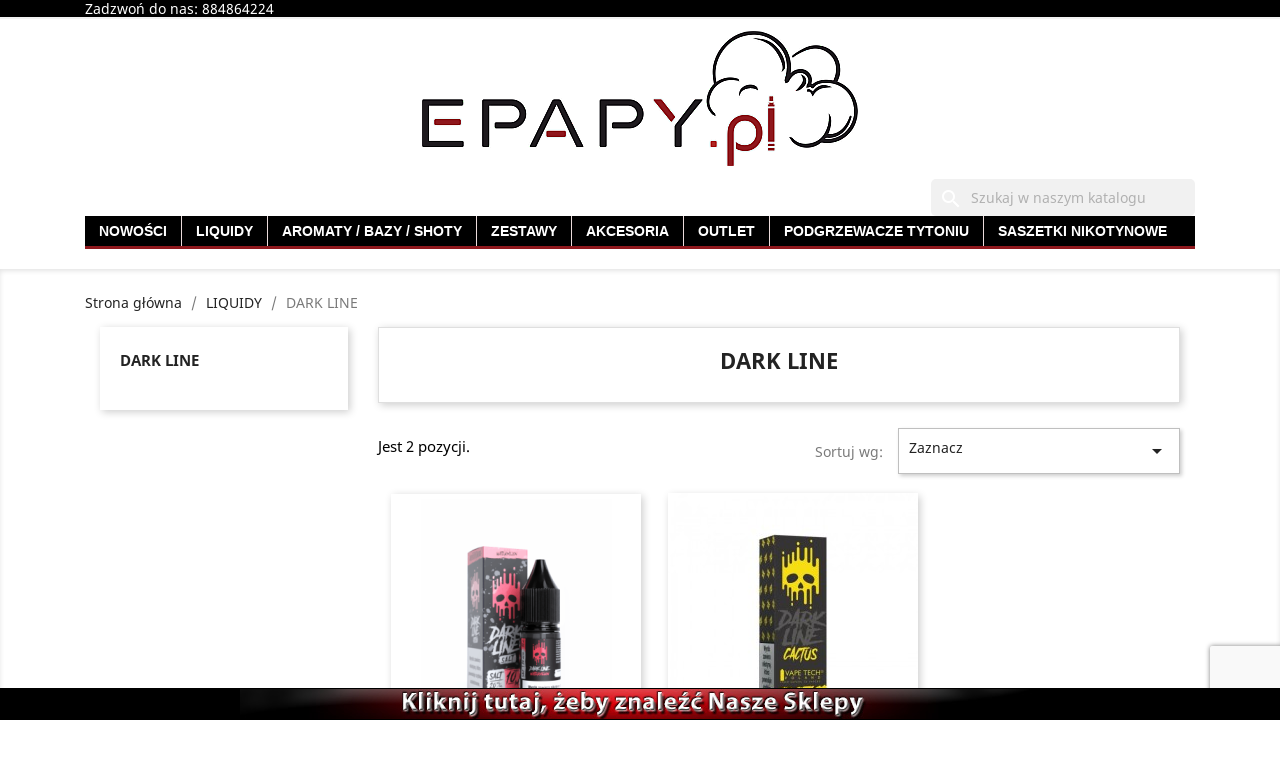

--- FILE ---
content_type: text/html; charset=utf-8
request_url: https://www.epapy.pl/295-dark-line
body_size: 10045
content:
<!doctype html>
<html lang="pl-PL">

  <head>
    
      
  <meta charset="utf-8">


  <meta http-equiv="x-ua-compatible" content="ie=edge">



  <title>DARK LINE</title>
  <meta name="description" content="">
  <meta name="keywords" content="liquid, dark line">
        <link rel="canonical" href="https://www.epapy.pl/295-dark-line">
    
        



  <meta name="viewport" content="width=device-width, initial-scale=1">



  <link rel="icon" type="image/vnd.microsoft.icon" href="https://www.epapy.pl/img/favicon.ico?1583411978">
  <link rel="shortcut icon" type="image/x-icon" href="https://www.epapy.pl/img/favicon.ico?1583411978">



    <link rel="stylesheet" href="https://www.epapy.pl/themes/classic/assets/cache/theme-0b5b44623.css" type="text/css" media="all">




  

  <script type="text/javascript">
        var prestashop = {"cart":{"products":[],"totals":{"total":{"type":"total","label":"Razem","amount":0,"value":"0,00\u00a0z\u0142"},"total_including_tax":{"type":"total","label":"Suma (brutto)","amount":0,"value":"0,00\u00a0z\u0142"},"total_excluding_tax":{"type":"total","label":"Suma (netto)","amount":0,"value":"0,00\u00a0z\u0142"}},"subtotals":{"products":{"type":"products","label":"Produkty","amount":0,"value":"0,00\u00a0z\u0142"},"discounts":null,"shipping":{"type":"shipping","label":"Wysy\u0142ka","amount":0,"value":""},"tax":null},"products_count":0,"summary_string":"0 sztuk","vouchers":{"allowed":0,"added":[]},"discounts":[],"minimalPurchase":0,"minimalPurchaseRequired":""},"currency":{"id":1,"name":"Z\u0142oty polski","iso_code":"PLN","iso_code_num":"985","sign":"z\u0142"},"customer":{"lastname":null,"firstname":null,"email":null,"birthday":null,"newsletter":null,"newsletter_date_add":null,"optin":null,"website":null,"company":null,"siret":null,"ape":null,"is_logged":false,"gender":{"type":null,"name":null},"addresses":[]},"country":{"id_zone":"1","id_currency":"0","call_prefix":"48","iso_code":"PL","active":"1","contains_states":"0","need_identification_number":"0","need_zip_code":"1","zip_code_format":"NN-NNN","display_tax_label":"1","name":"Polska","id":14},"language":{"name":"Polski (Polish)","iso_code":"pl","locale":"pl-PL","language_code":"pl","active":"1","is_rtl":"0","date_format_lite":"Y-m-d","date_format_full":"Y-m-d H:i:s","id":1},"page":{"title":"","canonical":"https:\/\/www.epapy.pl\/295-dark-line","meta":{"title":"DARK LINE","description":"","keywords":"liquid, dark line","robots":"index"},"page_name":"category","body_classes":{"lang-pl":true,"lang-rtl":false,"country-PL":true,"currency-PLN":true,"layout-left-column":true,"page-category":true,"tax-display-enabled":true,"page-customer-account":false,"category-id-295":true,"category-DARK LINE":true,"category-id-parent-11":true,"category-depth-level-3":true},"admin_notifications":[],"password-policy":{"feedbacks":{"0":"Bardzo s\u0142abe","1":"S\u0142abe","2":"\u015arednia","3":"Silne","4":"Bardzo silne","Straight rows of keys are easy to guess":"Proste kombinacje klawiszy s\u0105 \u0142atwe do odgadni\u0119cia","Short keyboard patterns are easy to guess":"Proste kombinacje przycisk\u00f3w s\u0105 \u0142atwe do odgadni\u0119cia","Use a longer keyboard pattern with more turns":"U\u017cyj d\u0142u\u017cszej i bardziej skomplikowanej kombinacji przycisk\u00f3w","Repeats like \"aaa\" are easy to guess":"Powt\u00f3rzenia typu \u201eaaa\u201d s\u0105 \u0142atwe do odgadni\u0119cia","Repeats like \"abcabcabc\" are only slightly harder to guess than \"abc\"":"Powt\u00f3rzenia takie jak \u201eabcabcabc\u201d s\u0105 tylko nieco trudniejsze do odgadni\u0119cia ni\u017c \u201eabc\u201d","Sequences like abc or 6543 are easy to guess":"Kombinacje takie jak \u201eabc\u201d lub \u201e6543\u201d s\u0105 \u0142atwe do odgadni\u0119cia","Recent years are easy to guess":"Ostatnie lata s\u0105 \u0142atwe do odgadni\u0119cia","Dates are often easy to guess":"Daty s\u0105 cz\u0119sto \u0142atwe do odgadni\u0119cia","This is a top-10 common password":"To jest 10 najcz\u0119\u015bciej u\u017cywanych hase\u0142","This is a top-100 common password":"To jest 100 najcz\u0119\u015bciej u\u017cywanych hase\u0142","This is a very common password":"To bardzo popularne has\u0142o","This is similar to a commonly used password":"Jest to podobne do powszechnie u\u017cywanego has\u0142a","A word by itself is easy to guess":"Samo s\u0142owo jest \u0142atwe do odgadni\u0119cia","Names and surnames by themselves are easy to guess":"Same imiona i nazwiska s\u0105 \u0142atwe do odgadni\u0119cia","Common names and surnames are easy to guess":"Popularne imiona i nazwiska s\u0105 \u0142atwe do odgadni\u0119cia","Use a few words, avoid common phrases":"U\u017cyj kilku s\u0142\u00f3w, unikaj popularnych zwrot\u00f3w","No need for symbols, digits, or uppercase letters":"Nie potrzebujesz symboli, cyfr ani wielkich liter","Avoid repeated words and characters":"Unikaj powtarzaj\u0105cych si\u0119 s\u0142\u00f3w i znak\u00f3w","Avoid sequences":"Unikaj sekwencji","Avoid recent years":"Unikaj ostatnich lat","Avoid years that are associated with you":"Unikaj lat, kt\u00f3re s\u0105 z Tob\u0105 zwi\u0105zane","Avoid dates and years that are associated with you":"Unikaj dat i lat, kt\u00f3re s\u0105 z Tob\u0105 powi\u0105zane","Capitalization doesn't help very much":"Wielkie litery nie s\u0105 zbytnio pomocne","All-uppercase is almost as easy to guess as all-lowercase":"Wpisywanie wielkich liter jest prawie tak samo \u0142atwe do odgadni\u0119cia jak wpisywanie ma\u0142ych liter","Reversed words aren't much harder to guess":"Odwr\u00f3cone s\u0142owa nie s\u0105 du\u017co trudniejsze do odgadni\u0119cia","Predictable substitutions like '@' instead of 'a' don't help very much":"Przewidywalne zamienniki, takie jak \u201e@\u201d zamiast \u201ea\u201d, nie s\u0105 zbyt pomocne","Add another word or two. Uncommon words are better.":"Dodaj kolejne s\u0142owo lub dwa. Nietypowe s\u0142owa s\u0105 lepsze."}}},"shop":{"name":"epapy.pl","logo":"https:\/\/www.epapy.pl\/img\/epapypl-logo-1583411978.jpg","stores_icon":"https:\/\/www.epapy.pl\/img\/logo_stores.png","favicon":"https:\/\/www.epapy.pl\/img\/favicon.ico"},"core_js_public_path":"\/themes\/","urls":{"base_url":"https:\/\/www.epapy.pl\/","current_url":"https:\/\/www.epapy.pl\/295-dark-line","shop_domain_url":"https:\/\/www.epapy.pl","img_ps_url":"https:\/\/www.epapy.pl\/img\/","img_cat_url":"https:\/\/www.epapy.pl\/img\/c\/","img_lang_url":"https:\/\/www.epapy.pl\/img\/l\/","img_prod_url":"https:\/\/www.epapy.pl\/img\/p\/","img_manu_url":"https:\/\/www.epapy.pl\/img\/m\/","img_sup_url":"https:\/\/www.epapy.pl\/img\/su\/","img_ship_url":"https:\/\/www.epapy.pl\/img\/s\/","img_store_url":"https:\/\/www.epapy.pl\/img\/st\/","img_col_url":"https:\/\/www.epapy.pl\/img\/co\/","img_url":"https:\/\/www.epapy.pl\/themes\/classic\/assets\/img\/","css_url":"https:\/\/www.epapy.pl\/themes\/classic\/assets\/css\/","js_url":"https:\/\/www.epapy.pl\/themes\/classic\/assets\/js\/","pic_url":"https:\/\/www.epapy.pl\/upload\/","theme_assets":"https:\/\/www.epapy.pl\/themes\/classic\/assets\/","theme_dir":"https:\/\/www.epapy.pl\/themes\/classic\/","pages":{"address":"https:\/\/www.epapy.pl\/adres","addresses":"https:\/\/www.epapy.pl\/adresy","authentication":"https:\/\/www.epapy.pl\/logowanie","manufacturer":"https:\/\/www.epapy.pl\/marki","cart":"https:\/\/www.epapy.pl\/koszyk","category":"https:\/\/www.epapy.pl\/index.php?controller=category","cms":"https:\/\/www.epapy.pl\/index.php?controller=cms","contact":"https:\/\/www.epapy.pl\/kontakt","discount":"https:\/\/www.epapy.pl\/rabaty","guest_tracking":"https:\/\/www.epapy.pl\/sledzenie-zamowien-gosci","history":"https:\/\/www.epapy.pl\/historia-zamowien","identity":"https:\/\/www.epapy.pl\/dane-osobiste","index":"https:\/\/www.epapy.pl\/","my_account":"https:\/\/www.epapy.pl\/moje-konto","order_confirmation":"https:\/\/www.epapy.pl\/potwierdzenie-zamowienia","order_detail":"https:\/\/www.epapy.pl\/index.php?controller=order-detail","order_follow":"https:\/\/www.epapy.pl\/sledzenie-zamowienia","order":"https:\/\/www.epapy.pl\/zam\u00f3wienie","order_return":"https:\/\/www.epapy.pl\/index.php?controller=order-return","order_slip":"https:\/\/www.epapy.pl\/potwierdzenie-zwrotu","pagenotfound":"https:\/\/www.epapy.pl\/nie-znaleziono-strony","password":"https:\/\/www.epapy.pl\/odzyskiwanie-hasla","pdf_invoice":"https:\/\/www.epapy.pl\/index.php?controller=pdf-invoice","pdf_order_return":"https:\/\/www.epapy.pl\/index.php?controller=pdf-order-return","pdf_order_slip":"https:\/\/www.epapy.pl\/index.php?controller=pdf-order-slip","prices_drop":"https:\/\/www.epapy.pl\/promocje","product":"https:\/\/www.epapy.pl\/index.php?controller=product","registration":"https:\/\/www.epapy.pl\/index.php?controller=registration","search":"https:\/\/www.epapy.pl\/szukaj","sitemap":"https:\/\/www.epapy.pl\/mapa-strony","stores":"https:\/\/www.epapy.pl\/nasze-sklepy","supplier":"https:\/\/www.epapy.pl\/dostawcy","new_products":"https:\/\/www.epapy.pl\/nowe-produkty","brands":"https:\/\/www.epapy.pl\/marki","register":"https:\/\/www.epapy.pl\/index.php?controller=registration","order_login":"https:\/\/www.epapy.pl\/zam\u00f3wienie?login=1"},"alternative_langs":[],"actions":{"logout":"https:\/\/www.epapy.pl\/?mylogout="},"no_picture_image":{"bySize":{"small_default":{"url":"https:\/\/www.epapy.pl\/img\/p\/pl-default-small_default.jpg","width":98,"height":98},"cart_default":{"url":"https:\/\/www.epapy.pl\/img\/p\/pl-default-cart_default.jpg","width":125,"height":125},"home_default":{"url":"https:\/\/www.epapy.pl\/img\/p\/pl-default-home_default.jpg","width":250,"height":250},"medium_default":{"url":"https:\/\/www.epapy.pl\/img\/p\/pl-default-medium_default.jpg","width":452,"height":452},"large_default":{"url":"https:\/\/www.epapy.pl\/img\/p\/pl-default-large_default.jpg","width":800,"height":800}},"small":{"url":"https:\/\/www.epapy.pl\/img\/p\/pl-default-small_default.jpg","width":98,"height":98},"medium":{"url":"https:\/\/www.epapy.pl\/img\/p\/pl-default-home_default.jpg","width":250,"height":250},"large":{"url":"https:\/\/www.epapy.pl\/img\/p\/pl-default-large_default.jpg","width":800,"height":800},"legend":""}},"configuration":{"display_taxes_label":true,"display_prices_tax_incl":true,"is_catalog":true,"show_prices":true,"opt_in":{"partner":false},"quantity_discount":{"type":"discount","label":"Rabat Jednostkowy"},"voucher_enabled":0,"return_enabled":0},"field_required":[],"breadcrumb":{"links":[{"title":"Strona g\u0142\u00f3wna","url":"https:\/\/www.epapy.pl\/"},{"title":"LIQUIDY","url":"https:\/\/www.epapy.pl\/11-liquidy"},{"title":"DARK LINE","url":"https:\/\/www.epapy.pl\/295-dark-line"}],"count":3},"link":{"protocol_link":"https:\/\/","protocol_content":"https:\/\/"},"time":1769282864,"static_token":"4cae6e5fbd647b26f4b68bfcda686cd9","token":"35bd068b1fb4e6cd0890bcde2087e59f","debug":false};
        var psemailsubscription_subscription = "https:\/\/www.epapy.pl\/module\/ps_emailsubscription\/subscription";
        var psr_icon_color = "#ed0202";
      </script>



  <script async src="https://www.googletagmanager.com/gtag/js?id=G-8RSDTXLRHE"></script>
<script>
  window.dataLayer = window.dataLayer || [];
  function gtag(){dataLayer.push(arguments);}
  gtag('js', new Date());
  gtag(
    'config',
    'G-8RSDTXLRHE',
    {
      'debug_mode':false
      , 'anonymize_ip': true                }
  );
</script>

<div class="hotinfo_top" align="center" style="text-align:center; background:#000000; border-top:0px solid #A10303;">
    <table style="width:100%; height:30px; text-align:center;">
        <td><strong><span style="font-family: arial, helvetica, sans-serif; font-size: 14pt;"><a href="https://www.epapy.pl/nasze-sklepy" target="_blank" rel="noreferrer noopener"><img class="img-fluid" src="https://www.epapy.pl/img/cms/Nasze%20Sklepy%20pasek%202.jpg" alt="Nasze Sklepy" width="800" height="30" /></a><br /></span></strong></td>
    </table>
</div>



    
  </head>

  <body id="category" class="lang-pl country-pl currency-pln layout-left-column page-category tax-display-enabled category-id-295 category-dark-line category-id-parent-11 category-depth-level-3">

    
      
    

    <main>
      
              

      <header id="header">
        
          


  <div class="header-banner">

    

  </div>







  <nav class="header-nav">

    <div class="container">

      <div class="row">

        <div class="hidden-sm-down">

          <div class="col-md-5 col-xs-12">

            <div id="_desktop_contact_link">
  <div id="contact-link">
                Zadzwoń do nas: <span>884864224</span>
      </div>
</div>


          </div>

          <div class="col-md-7 right-nav">

              

          </div>

        </div>

        <div class="hidden-md-up text-sm-center mobile">

          <div class="float-xs-left" id="menu-icon">

            <i class="material-icons d-inline">&#xE5D2;</i>

          </div>

          <div class="float-xs-right" id="_mobile_cart"></div>

          <div class="float-xs-right" id="_mobile_user_info"></div>

          <div class="top-logo" id="_mobile_logo"></div>

          <div class="clearfix"></div>

        </div>

      </div>

    </div>

  </nav>







  <div class="header-top">

    <div class="container">

       <div class="row">

        <div class="col-md-12 hidden-sm-down text-xs-center" id="_desktop_logo">

            
                <a href="https://www.epapy.pl/">

                  <img class="logo img-responsive" src="https://www.epapy.pl/img/epapypl-logo-1583411978.jpg" alt="epapy.pl">

                </a>

            
        </div>

        <div class="col-md-12 col-sm-12 position-static">

          <div id="search_widget" class="search-widgets" data-search-controller-url="//www.epapy.pl/szukaj">
  <form method="get" action="//www.epapy.pl/szukaj">
    <input type="hidden" name="controller" value="search">
    <i class="material-icons search" aria-hidden="true">search</i>
    <input type="text" name="s" value="" placeholder="Szukaj w naszym katalogu" aria-label="Szukaj">
    <i class="material-icons clear" aria-hidden="true">clear</i>
  </form>
</div>
    <!-- Menu -->
        <div id="block_top_menu" class="sf-contener clearfix col-lg-12">
        <div class="cat-title">Menu</div>
        <ul class="sf-menu clearfix menu-content">
            <li><a href="https://www.epapy.pl/nowe-produkty" title="NOWOŚCI">NOWOŚCI</a></li>
<li><a href="https://www.epapy.pl/11-liquidy" title="LIQUIDY">LIQUIDY</a><ul><li><a href="https://www.epapy.pl/366-aroma-king-salt" title="AROMA KING SALT">AROMA KING SALT</a></li><li class="sfHoverForce"><a href="https://www.epapy.pl/295-dark-line" title="DARK LINE">DARK LINE</a></li><li><a href="https://www.epapy.pl/364-dark-line-salt" title="DARK LINE SALT">DARK LINE SALT</a></li><li><a href="https://www.epapy.pl/238-duo" title="DUO">DUO</a></li><li><a href="https://www.epapy.pl/349-duo-salt" title="DUO SALT">DUO SALT</a></li><li><a href="https://www.epapy.pl/419-fantos" title="FANTOS">FANTOS</a></li><li><a href="https://www.epapy.pl/421-ivg" title="IVG">IVG</a></li><li><a href="https://www.epapy.pl/420-izi-pizi" title="IZI PIZI">IZI PIZI</a></li><li><a href="https://www.epapy.pl/237-mono" title="MONO">MONO</a></li><li><a href="https://www.epapy.pl/348-mono-salt" title="MONO SALT">MONO SALT</a></li><li><a href="https://www.epapy.pl/82-p1" title="P1">P1</a></li><li><a href="https://www.epapy.pl/83-pink-vape" title="PINK VAPE">PINK VAPE</a></li><li><a href="https://www.epapy.pl/351-pink-vape-salt" title="PINK VAPE SALT">PINK VAPE SALT</a></li><li><a href="https://www.epapy.pl/293-polo" title="POLO">POLO</a></li><li><a href="https://www.epapy.pl/425-smok" title="SMOK">SMOK</a></li><li><a href="https://www.epapy.pl/426-vbar" title="VBAR">VBAR</a></li><li><a href="https://www.epapy.pl/157-vilt" title="VILT">VILT</a></li><li><a href="https://www.epapy.pl/350-vilt-salt" title="VILT SALT">VILT SALT</a></li></ul></li><li><a href="https://www.epapy.pl/10-aromaty-bazy-shoty" title="AROMATY / BAZY / SHOTY">AROMATY / BAZY / SHOTY</a><ul><li><a href="https://www.epapy.pl/308-aromat-flow" title="Aromat FLOW">Aromat FLOW</a></li><li><a href="https://www.epapy.pl/422-aromat-just-fake" title="Aromat JUST FAKE">Aromat JUST FAKE</a></li><li><a href="https://www.epapy.pl/277-aromaty-4fun" title="Aromaty 4FUN">Aromaty 4FUN</a></li><li><a href="https://www.epapy.pl/267-baza-king" title="Baza KING">Baza KING</a></li><li><a href="https://www.epapy.pl/117-shot-artvap" title="Shot ARTVAP">Shot ARTVAP</a></li><li><a href="https://www.epapy.pl/183-shot-nic-n-vape" title="Shot NIC'N VAPE">Shot NIC'N VAPE</a></li></ul></li><li><a href="https://www.epapy.pl/14-zestawy" title="ZESTAWY">ZESTAWY</a><ul><li><a href="https://www.epapy.pl/16-pod" title="POD">POD</a><ul><li><a href="https://www.epapy.pl/216-lost-vape" title="LOST VAPE">LOST VAPE</a></li><li><a href="https://www.epapy.pl/377-oxva" title="OXVA">OXVA</a></li><li><a href="https://www.epapy.pl/300-vivo-poket" title="VIVO">VIVO</a></li></ul></li></ul></li><li><a href="https://www.epapy.pl/13-akcesoria" title="AKCESORIA">AKCESORIA</a><ul><li><a href="https://www.epapy.pl/106-akumulator" title="Akumulator">Akumulator</a></li><li><a href="https://www.epapy.pl/107-atomizer" title="Atomizer">Atomizer</a></li><li><a href="https://www.epapy.pl/108-bateria" title="Bateria">Bateria</a></li><li><a href="https://www.epapy.pl/148-pojemnik-bez-grzalki" title="Pojemnik bez grzałki">Pojemnik bez grzałki</a></li><li><a href="https://www.epapy.pl/110-tulejka" title="Tulejka">Tulejka</a></li><li><a href="https://www.epapy.pl/111-ustnik" title="Ustnik">Ustnik</a></li><li><a href="https://www.epapy.pl/112-zespol-grzewczy" title="Zespół grzewczy">Zespół grzewczy</a><ul><li><a href="https://www.epapy.pl/230-aspire" title="Aspire">Aspire</a></li><li><a href="https://www.epapy.pl/192-grzalki-cottien" title="Cottien">Cottien</a></li><li><a href="https://www.epapy.pl/193-grzalki-eleaf" title="ELEAF">ELEAF</a></li><li><a href="https://www.epapy.pl/194-grzalki-geekvape" title="GeekVape">GeekVape</a></li><li><a href="https://www.epapy.pl/195-grzalki-joyetech" title="JoyeTech">JoyeTech</a></li><li><a href="https://www.epapy.pl/196-grzalki-milp" title="MILP">MILP</a></li><li><a href="https://www.epapy.pl/191-grzalki-smok" title="SMOK">SMOK</a></li><li><a href="https://www.epapy.pl/218-vaporesso" title="Vaporesso">Vaporesso</a></li><li><a href="https://www.epapy.pl/199-grzalki-volish" title="Volish">Volish</a></li><li><a href="https://www.epapy.pl/200-grzalki-voopoo" title="Voopoo">Voopoo</a><ul></ul></li></ul></li><li><a href="https://www.epapy.pl/138-zestaw-narzedzi" title="Zestaw narzędzi">Zestaw narzędzi</a></li></ul></li><li><a href="https://www.epapy.pl/178-outlet" title="OUTLET">OUTLET</a><ul><li><a href="https://www.epapy.pl/180-akcesoria" title="Akcesoria">Akcesoria</a></li><li><a href="https://www.epapy.pl/179-zestawy" title="Zestawy">Zestawy</a></li></ul></li><li><a href="https://www.epapy.pl/299-podgrzewacze-tytoniu" title="PODGRZEWACZE TYTONIU">PODGRZEWACZE TYTONIU</a><ul><li><a href="https://www.epapy.pl/296-podgrzewacze-glo" title="Podgrzewacze GLO">Podgrzewacze GLO</a></li><li><a href="https://www.epapy.pl/359-wklady-kent" title="Wkłady KENT">Wkłady KENT</a></li><li><a href="https://www.epapy.pl/298-wklady-neo" title="Wkłady NEO">Wkłady NEO</a></li><li><a href="https://www.epapy.pl/385-wklady-veo" title="Wkłady VEO">Wkłady VEO</a></li></ul></li><li><a href="https://www.epapy.pl/318-saszetki-nikotynowe" title="SASZETKI NIKOTYNOWE">SASZETKI NIKOTYNOWE</a><ul><li><a href="https://www.epapy.pl/361-bagz-saszetki-nikotynowe" title="BAGZ Saszetki Nikotynowe">BAGZ Saszetki Nikotynowe</a></li><li><a href="https://www.epapy.pl/347-velo-saszetki-nikotynowe-" title="VELO Saszetki Nikotynowe">VELO Saszetki Nikotynowe</a></li></ul></li>
                    </ul>
    </div>
    <!--/ Menu -->


          <div class="clearfix"></div>

        </div>

      </div>

      <div id="mobile_top_menu_wrapper" class="row hidden-md-up" style="display:none;">

        <div class="js-top-menu mobile" id="_mobile_top_menu"></div>

        <div class="js-top-menu-bottom">

          <div id="_mobile_currency_selector"></div>

          <div id="_mobile_language_selector"></div>

          <div id="_mobile_contact_link"></div>

        </div>

      </div>

    </div>

  </div>

  



        
      </header>

      <section id="wrapper">
        
          
<aside id="notifications">
  <div class="container">
    
    
    
      </div>
</aside>
        

        
        <div class="container">
          
            <nav data-depth="3" class="breadcrumb hidden-sm-down">
  <ol itemscope itemtype="http://schema.org/BreadcrumbList">
    
              
          <li itemprop="itemListElement" itemscope itemtype="https://schema.org/ListItem">
                          <a itemprop="item" href="https://www.epapy.pl/"><span itemprop="name">Strona główna</span></a>
                        <meta itemprop="position" content="1">
          </li>
        
              
          <li itemprop="itemListElement" itemscope itemtype="https://schema.org/ListItem">
                          <a itemprop="item" href="https://www.epapy.pl/11-liquidy"><span itemprop="name">LIQUIDY</span></a>
                        <meta itemprop="position" content="2">
          </li>
        
              
          <li itemprop="itemListElement" itemscope itemtype="https://schema.org/ListItem">
                          <span itemprop="name">DARK LINE</span>
                        <meta itemprop="position" content="3">
          </li>
        
          
  </ol>
</nav>
          

          
            <div id="left-column" class="col-xs-12 col-sm-4 col-md-3">
                              

<div class="block-categories">
  <ul class="category-top-menu">
    <li><a class="text-uppercase h6" href="https://www.epapy.pl/295-dark-line">DARK LINE</a></li>
    <li>
  </li>
  </ul>
</div>
<div id="search_filters_wrapper" class="hidden-sm-down">
  <div id="search_filter_controls" class="hidden-md-up">
      <span id="_mobile_search_filters_clear_all"></span>
      <button class="btn btn-secondary ok">
        <i class="material-icons rtl-no-flip">&#xE876;</i>
        Tak
      </button>
  </div>
    <div id="search_filters" style="display:none;">
  </div>  

</div>

                          </div>
          

          
  <div id="content-wrapper" class="js-content-wrapper left-column col-xs-12 col-sm-8 col-md-9">
    
    
  <section id="main">

    
    <div id="js-product-list-header">
            <div class="block-category card card-block">
            <h1 class="h1">DARK LINE</h1>
            <div class="block-category-inner">
                                            </div>
        </div>
    </div>

    
    

    <section id="products">
      
        
          <div id="js-product-list-top" class="row products-selection">
  <div class="col-md-6 hidden-sm-down total-products">
          <p>Jest 2 pozycji.</p>
      </div>
  <div class="col-md-6">
    <div class="row sort-by-row">

      
        <span class="col-sm-3 col-md-3 hidden-sm-down sort-by">Sortuj wg:</span>
<div class="col-sm-9 col-xs-8 col-md-9 products-sort-order dropdown">
  <button
    class="btn-unstyle select-title"
    rel="nofollow"
    data-toggle="dropdown"
    aria-label="Sortuj wg wyboru"
    aria-haspopup="true"
    aria-expanded="false">
    Zaznacz    <i class="material-icons float-xs-right">&#xE5C5;</i>
  </button>
  <div class="dropdown-menu">
          <a
        rel="nofollow"
        href="https://www.epapy.pl/295-dark-line?order=product.sales.desc"
        class="select-list js-search-link"
      >
        Sprzedaż, od najwyższej do najniższej
      </a>
          <a
        rel="nofollow"
        href="https://www.epapy.pl/295-dark-line?order=product.position.asc"
        class="select-list js-search-link"
      >
        Dostępne
      </a>
          <a
        rel="nofollow"
        href="https://www.epapy.pl/295-dark-line?order=product.name.asc"
        class="select-list js-search-link"
      >
        Nazwa, A do Z
      </a>
          <a
        rel="nofollow"
        href="https://www.epapy.pl/295-dark-line?order=product.name.desc"
        class="select-list js-search-link"
      >
        Nazwa, Z do A
      </a>
          <a
        rel="nofollow"
        href="https://www.epapy.pl/295-dark-line?order=product.reference.asc"
        class="select-list js-search-link"
      >
        Referencje, od A do Z
      </a>
          <a
        rel="nofollow"
        href="https://www.epapy.pl/295-dark-line?order=product.reference.desc"
        class="select-list js-search-link"
      >
        Referencje, od Z do A
      </a>
      </div>
</div>
      

              <div class="col-sm-3 col-xs-4 hidden-md-up filter-button">
          <button id="search_filter_toggler" class="btn btn-secondary">
            Filtr
          </button>
        </div>
          </div>
  </div>
  <div class="col-sm-12 hidden-md-up text-sm-center showing">
    Pokazano 1-2 z 2 pozycji
  </div>
</div>
        

        
          <div class="hidden-sm-down">
            <section id="js-active-search-filters" class="hide">
  
    <p class="h6 hidden-xs-up">Aktywne filtry</p>
  

  </section>

          </div>
        

        
          <div id="js-product-list">
  
<div class="products row">
            
<div class="product col-xs-12 col-sm-6 col-xl-4">
  <article class="product-miniature js-product-miniature" data-id-product="949" data-id-product-attribute="0">
    <div class="thumbnail-container">
      
                  <a href="https://www.epapy.pl/dark-line-salt/949--liquid-dark-line-salt-10ml.html" class="thumbnail product-thumbnail">
            <img
              class="img-fluid"
              src="https://www.epapy.pl/3074-home_default/-liquid-dark-line-salt-10ml.jpg"
              alt="Liquid DARK LINE Salt 10ML"
              loading="lazy"
              data-full-size-image-url="https://www.epapy.pl/3074-large_default/-liquid-dark-line-salt-10ml.jpg"
              width="250"
              height="250"
            />
          </a>
              

      <div class="product-description">
        
                      <h2 class="h3 product-title"><a href="https://www.epapy.pl/dark-line-salt/949--liquid-dark-line-salt-10ml.html" content="https://www.epapy.pl/dark-line-salt/949--liquid-dark-line-salt-10ml.html">Liquid DARK LINE Salt 10ML</a></h2>
                  

        
                  

        
          
        
      </div>

      
    <ul class="product-flags js-product-flags">
            </ul>


      <div class="highlighted-informations no-variants hidden-sm-down">
        
          <a class="quick-view js-quick-view" href="#" data-link-action="quickview">
            <i class="material-icons search">&#xE8B6;</i> Szybki podgląd
          </a>
        

        
                  
      </div>
    </div>
  </article>
</div>

            
<div class="product col-xs-12 col-sm-6 col-xl-4">
  <article class="product-miniature js-product-miniature" data-id-product="865" data-id-product-attribute="0">
    <div class="thumbnail-container">
      
                  <a href="https://www.epapy.pl/strona-glowna/865-liquid-dark-line-10ml.html" class="thumbnail product-thumbnail">
            <img
              class="img-fluid"
              src="https://www.epapy.pl/2454-home_default/liquid-dark-line-10ml.jpg"
              alt="Liquid DARK LINE 10ML"
              loading="lazy"
              data-full-size-image-url="https://www.epapy.pl/2454-large_default/liquid-dark-line-10ml.jpg"
              width="250"
              height="250"
            />
          </a>
              

      <div class="product-description">
        
                      <h2 class="h3 product-title"><a href="https://www.epapy.pl/strona-glowna/865-liquid-dark-line-10ml.html" content="https://www.epapy.pl/strona-glowna/865-liquid-dark-line-10ml.html">Liquid DARK LINE 10ML</a></h2>
                  

        
                  

        
          
        
      </div>

      
    <ul class="product-flags js-product-flags">
            </ul>


      <div class="highlighted-informations no-variants hidden-sm-down">
        
          <a class="quick-view js-quick-view" href="#" data-link-action="quickview">
            <i class="material-icons search">&#xE8B6;</i> Szybki podgląd
          </a>
        

        
                  
      </div>
    </div>
  </article>
</div>

    </div>

  
    <nav class="pagination">
  <div class="col-md-4">
    
      Pokazano 1-2 z 2 pozycji
    
  </div>

  <div class="col-md-6 offset-md-2 pr-0">
    
         
  </div>

</nav>
  

  <div class="hidden-md-up text-xs-right up">
    <a href="#header" class="btn btn-secondary">
      Powrót do góry
      <i class="material-icons">&#xE316;</i>
    </a>
  </div>
</div>
        

        
          <div id="js-product-list-bottom"></div>
        

          </section>

    

  </section>

    
  </div>


          
        </div>
        
      </section>

      <footer id="footer" class="js-footer">
        
          <div class="container">
  <div class="row">
    
      <div class="block_newsletter col-lg-8 col-md-12 col-sm-12" id="blockEmailSubscription_displayFooterBefore">
  <div class="row">
    <p id="block-newsletter-label" class="col-md-5 col-xs-12">Otrzymuj informację o nowościach i wyprzedażach</p>
    <div class="col-md-7 col-xs-12">
      <form action="https://www.epapy.pl/295-dark-line#blockEmailSubscription_displayFooterBefore" method="post">
        <div class="row">
          <div class="col-xs-12">
            <input
              class="btn btn-primary float-xs-right hidden-xs-down"
              name="submitNewsletter"
              type="submit"
              value="Subskrybuj"
            >
            <input
              class="btn btn-primary float-xs-right hidden-sm-up"
              name="submitNewsletter"
              type="submit"
              value="Tak"
            >
            <div class="input-wrapper">
              <input
                name="email"
                type="email"
                value=""
                placeholder="Twój adres e-mail"
                aria-labelledby="block-newsletter-label"
                required
              >
            </div>
            <input type="hidden" name="blockHookName" value="displayFooterBefore" />
            <input type="hidden" name="action" value="0">
            <div class="clearfix"></div>
          </div>
          <div class="col-xs-12">
                              <p>Możesz zrezygnować w każdej chwili. W tym celu należy kliknąć w link wyrejestrowujący, umieszczony na końcu któregokolwiek z naszych newsletterów.</p>
                                          <div class="col-xs-12 pull-right">
            <input type="hidden" id="captcha-box-newsletter" name="g-recaptcha-response"/>
        <script src="https://www.google.com/recaptcha/api.js?render=6LfxdCcdAAAAAOpGk5JnKtQ4--DDVmyeI5S4Ajlp"></script>
        <script>
            grecaptcha.ready(function () {
                grecaptcha.execute('6LfxdCcdAAAAAOpGk5JnKtQ4--DDVmyeI5S4Ajlp', {action: 'contact'}).then(function (token) {
                    var recaptchaResponse = document.getElementById('captcha-box-newsletter');
                    recaptchaResponse.value = token;
                    });
                });
        </script>
    </div>

                              
    <div class="gdpr_consent gdpr_module_17">
        <span class="custom-checkbox">
            <label class="psgdpr_consent_message">
                <input id="psgdpr_consent_checkbox_17" name="psgdpr_consent_checkbox" type="checkbox" value="1" class="psgdpr_consent_checkboxes_17">
                <span><i class="material-icons rtl-no-flip checkbox-checked psgdpr_consent_icon"></i></span>
                <span>Akceptuję ogólne warunki użytkowania i politykę prywatności</span>            </label>
        </span>
    </div>


<script type="text/javascript">
    var psgdpr_front_controller = "https://www.epapy.pl/module/psgdpr/FrontAjaxGdpr";
    psgdpr_front_controller = psgdpr_front_controller.replace(/\amp;/g,'');
    var psgdpr_id_customer = "0";
    var psgdpr_customer_token = "da39a3ee5e6b4b0d3255bfef95601890afd80709";
    var psgdpr_id_guest = "0";
    var psgdpr_guest_token = "c330b5318e1186dec32af7e2e3db9b9e82be5162";

    document.addEventListener('DOMContentLoaded', function() {
        let psgdpr_id_module = "17";
        let parentForm = $('.gdpr_module_' + psgdpr_id_module).closest('form');

        let toggleFormActive = function() {
            let parentForm = $('.gdpr_module_' + psgdpr_id_module).closest('form');
            let checkbox = $('#psgdpr_consent_checkbox_' + psgdpr_id_module);
            let element = $('.gdpr_module_' + psgdpr_id_module);
            let iLoopLimit = 0;

            // by default forms submit will be disabled, only will enable if agreement checkbox is checked
            if (element.prop('checked') != true) {
                element.closest('form').find('[type="submit"]').attr('disabled', 'disabled');
            }
            $(document).on("change" ,'.psgdpr_consent_checkboxes_' + psgdpr_id_module, function() {
                if ($(this).prop('checked') == true) {
                    $(this).closest('form').find('[type="submit"]').removeAttr('disabled');
                } else {
                    $(this).closest('form').find('[type="submit"]').attr('disabled', 'disabled');
                }

            });
        }

        // Triggered on page loading
        toggleFormActive();

        $(document).on('submit', parentForm, function(event) {
            $.ajax({
                type: 'POST',
                url: psgdpr_front_controller,
                data: {
                    ajax: true,
                    action: 'AddLog',
                    id_customer: psgdpr_id_customer,
                    customer_token: psgdpr_customer_token,
                    id_guest: psgdpr_id_guest,
                    guest_token: psgdpr_guest_token,
                    id_module: psgdpr_id_module,
                },
                error: function (err) {
                    console.log(err);
                }
            });
        });
    });
</script>


                        </div>
        </div>
      </form>
    </div>
  </div>
</div>

    
  </div>
</div>
<div class="footer-container">
  <div class="container">
    <div class="row">
      
        <div class="col-md-6 links">
  <div class="row">
      <div class="col-md-6 wrapper">
      <p class="h3 hidden-sm-down">Regulaminy</p>
      <div class="title clearfix hidden-md-up" data-target="#footer_sub_menu_4" data-toggle="collapse">
        <span class="h3">Regulaminy</span>
        <span class="float-xs-right">
          <span class="navbar-toggler collapse-icons">
            <i class="material-icons add">&#xE313;</i>
            <i class="material-icons remove">&#xE316;</i>
          </span>
        </span>
      </div>
      <ul id="footer_sub_menu_4" class="collapse">
                  <li>
            <a
                id="link-cms-page-2-4"
                class="cms-page-link"
                href="https://www.epapy.pl/content/2-regulamin"
                title="Regulamin"
                            >
              Regulamin
            </a>
          </li>
              </ul>
    </div>
      <div class="col-md-6 wrapper">
      <p class="h3 hidden-sm-down">Nasza firma</p>
      <div class="title clearfix hidden-md-up" data-target="#footer_sub_menu_2" data-toggle="collapse">
        <span class="h3">Nasza firma</span>
        <span class="float-xs-right">
          <span class="navbar-toggler collapse-icons">
            <i class="material-icons add">&#xE313;</i>
            <i class="material-icons remove">&#xE316;</i>
          </span>
        </span>
      </div>
      <ul id="footer_sub_menu_2" class="collapse">
                  <li>
            <a
                id="link-static-page-contact-2"
                class="cms-page-link"
                href="https://www.epapy.pl/kontakt"
                title="Skorzystaj z formularza kontaktowego"
                            >
              Kontakt z nami
            </a>
          </li>
                  <li>
            <a
                id="link-static-page-stores-2"
                class="cms-page-link"
                href="https://www.epapy.pl/nasze-sklepy"
                title=""
                            >
              Sklepy
            </a>
          </li>
              </ul>
    </div>
      <div class="col-md-6 wrapper">
      <p class="h3 hidden-sm-down">Produkty</p>
      <div class="title clearfix hidden-md-up" data-target="#footer_sub_menu_1" data-toggle="collapse">
        <span class="h3">Produkty</span>
        <span class="float-xs-right">
          <span class="navbar-toggler collapse-icons">
            <i class="material-icons add">&#xE313;</i>
            <i class="material-icons remove">&#xE316;</i>
          </span>
        </span>
      </div>
      <ul id="footer_sub_menu_1" class="collapse">
                  <li>
            <a
                id="link-product-page-new-products-1"
                class="cms-page-link"
                href="https://www.epapy.pl/nowe-produkty"
                title="Nasze nowe produkty"
                            >
              Nowe produkty
            </a>
          </li>
              </ul>
    </div>
      <div class="col-md-6 wrapper">
      <p class="h3 hidden-sm-down">O nas</p>
      <div class="title clearfix hidden-md-up" data-target="#footer_sub_menu_5" data-toggle="collapse">
        <span class="h3">O nas</span>
        <span class="float-xs-right">
          <span class="navbar-toggler collapse-icons">
            <i class="material-icons add">&#xE313;</i>
            <i class="material-icons remove">&#xE316;</i>
          </span>
        </span>
      </div>
      <ul id="footer_sub_menu_5" class="collapse">
                  <li>
            <a
                id="link-cms-page-4-5"
                class="cms-page-link"
                href="https://www.epapy.pl/content/4-about-us"
                title="Dowiedz się więcej o naszej firmie"
                            >
              O nas
            </a>
          </li>
              </ul>
    </div>
    </div>
</div>

<div class="block-contact col-md-3 links wrapper">
  <div class="title clearfix hidden-md-up" data-target="#contact-infos" data-toggle="collapse">
    <span class="h3">Informacja o sklepie</span>
    <span class="float-xs-right">
      <span class="navbar-toggler collapse-icons">
        <i class="material-icons add">keyboard_arrow_down</i>
        <i class="material-icons remove">keyboard_arrow_up</i>
      </span>
    </span>
  </div>

  <p class="h4 text-uppercase block-contact-title hidden-sm-down">Informacja o sklepie</p>
  <div id="contact-infos" class="collapse">
    epapy.pl<br />NIP 7311866975<br />ul. Starorudzka 12E<br />93-418 Łódź<br />Polska
          <br>
            Zadzwoń do nas: <span>884864224</span>
              </div>
</div>

      
    </div>
    <div class="row">
      
        
      
    </div>
    <div class="row">
      <div class="col-md-12">
        <p class="text-sm-center">
          
            <a class="_blank" href="https://www.prestashop.com" target="_blank" rel="nofollow">
              © 2026 - Oprogramowanie e-sklepu od PrestaShop™
            </a>
          
        </p>
      </div>
    </div>
  </div>
</div>
        
      </footer>

    </main>

    
        <script type="text/javascript" src="https://www.epapy.pl/themes/classic/assets/cache/bottom-6a91b3622.js" ></script>


    

    
      <script type="text/javascript">
      document.addEventListener('DOMContentLoaded', function() {
        gtag("event", "view_item_list", {"send_to": "G-8RSDTXLRHE", "item_list_id": "category", "item_list_name": "Kategoria: DARK LINE", "items": [{"item_id":949,"item_name":"Liquid DARK LINE Salt 10ML","affiliation":"epapy.pl","index":0,"price":"0,00 zł","quantity":1,"item_brand":"DARK LINE","item_category":"DARK LINE SALT","item_category2":"DARK LINE","item_category3":"LIQUIDY"},{"item_id":865,"item_name":"Liquid DARK LINE 10ML","affiliation":"epapy.pl","index":1,"price":"0,00 zł","quantity":1,"item_brand":"DARK LINE","item_category":"DARK LINE","item_category2":"LIQUIDY"}]});
            $('article[data-id-product="949"] a.quick-view').on(
                "click",
                function() {gtag("event", "select_item", {"send_to": "G-8RSDTXLRHE", "item_list_id": "category", "item_list_name": "Kategoria: DARK LINE", "items": [{"item_id":949,"item_name":"Liquid DARK LINE Salt 10ML","affiliation":"epapy.pl","index":0,"price":"0,00 zł","quantity":1,"item_brand":"DARK LINE","item_category":"DARK LINE SALT","item_category2":"DARK LINE","item_category3":"LIQUIDY"}]});}
            );
            
            $('article[data-id-product="865"] a.quick-view').on(
                "click",
                function() {gtag("event", "select_item", {"send_to": "G-8RSDTXLRHE", "item_list_id": "category", "item_list_name": "Kategoria: DARK LINE", "items": [{"item_id":865,"item_name":"Liquid DARK LINE 10ML","affiliation":"epapy.pl","index":1,"price":"0,00 zł","quantity":1,"item_brand":"DARK LINE","item_category":"DARK LINE","item_category2":"LIQUIDY"}]});}
            );
            
      });
</script>

    
  </body>

</html>

--- FILE ---
content_type: text/html; charset=utf-8
request_url: https://www.google.com/recaptcha/api2/anchor?ar=1&k=6LfxdCcdAAAAAOpGk5JnKtQ4--DDVmyeI5S4Ajlp&co=aHR0cHM6Ly93d3cuZXBhcHkucGw6NDQz&hl=en&v=PoyoqOPhxBO7pBk68S4YbpHZ&size=invisible&anchor-ms=20000&execute-ms=30000&cb=24tg5le9oyp8
body_size: 48519
content:
<!DOCTYPE HTML><html dir="ltr" lang="en"><head><meta http-equiv="Content-Type" content="text/html; charset=UTF-8">
<meta http-equiv="X-UA-Compatible" content="IE=edge">
<title>reCAPTCHA</title>
<style type="text/css">
/* cyrillic-ext */
@font-face {
  font-family: 'Roboto';
  font-style: normal;
  font-weight: 400;
  font-stretch: 100%;
  src: url(//fonts.gstatic.com/s/roboto/v48/KFO7CnqEu92Fr1ME7kSn66aGLdTylUAMa3GUBHMdazTgWw.woff2) format('woff2');
  unicode-range: U+0460-052F, U+1C80-1C8A, U+20B4, U+2DE0-2DFF, U+A640-A69F, U+FE2E-FE2F;
}
/* cyrillic */
@font-face {
  font-family: 'Roboto';
  font-style: normal;
  font-weight: 400;
  font-stretch: 100%;
  src: url(//fonts.gstatic.com/s/roboto/v48/KFO7CnqEu92Fr1ME7kSn66aGLdTylUAMa3iUBHMdazTgWw.woff2) format('woff2');
  unicode-range: U+0301, U+0400-045F, U+0490-0491, U+04B0-04B1, U+2116;
}
/* greek-ext */
@font-face {
  font-family: 'Roboto';
  font-style: normal;
  font-weight: 400;
  font-stretch: 100%;
  src: url(//fonts.gstatic.com/s/roboto/v48/KFO7CnqEu92Fr1ME7kSn66aGLdTylUAMa3CUBHMdazTgWw.woff2) format('woff2');
  unicode-range: U+1F00-1FFF;
}
/* greek */
@font-face {
  font-family: 'Roboto';
  font-style: normal;
  font-weight: 400;
  font-stretch: 100%;
  src: url(//fonts.gstatic.com/s/roboto/v48/KFO7CnqEu92Fr1ME7kSn66aGLdTylUAMa3-UBHMdazTgWw.woff2) format('woff2');
  unicode-range: U+0370-0377, U+037A-037F, U+0384-038A, U+038C, U+038E-03A1, U+03A3-03FF;
}
/* math */
@font-face {
  font-family: 'Roboto';
  font-style: normal;
  font-weight: 400;
  font-stretch: 100%;
  src: url(//fonts.gstatic.com/s/roboto/v48/KFO7CnqEu92Fr1ME7kSn66aGLdTylUAMawCUBHMdazTgWw.woff2) format('woff2');
  unicode-range: U+0302-0303, U+0305, U+0307-0308, U+0310, U+0312, U+0315, U+031A, U+0326-0327, U+032C, U+032F-0330, U+0332-0333, U+0338, U+033A, U+0346, U+034D, U+0391-03A1, U+03A3-03A9, U+03B1-03C9, U+03D1, U+03D5-03D6, U+03F0-03F1, U+03F4-03F5, U+2016-2017, U+2034-2038, U+203C, U+2040, U+2043, U+2047, U+2050, U+2057, U+205F, U+2070-2071, U+2074-208E, U+2090-209C, U+20D0-20DC, U+20E1, U+20E5-20EF, U+2100-2112, U+2114-2115, U+2117-2121, U+2123-214F, U+2190, U+2192, U+2194-21AE, U+21B0-21E5, U+21F1-21F2, U+21F4-2211, U+2213-2214, U+2216-22FF, U+2308-230B, U+2310, U+2319, U+231C-2321, U+2336-237A, U+237C, U+2395, U+239B-23B7, U+23D0, U+23DC-23E1, U+2474-2475, U+25AF, U+25B3, U+25B7, U+25BD, U+25C1, U+25CA, U+25CC, U+25FB, U+266D-266F, U+27C0-27FF, U+2900-2AFF, U+2B0E-2B11, U+2B30-2B4C, U+2BFE, U+3030, U+FF5B, U+FF5D, U+1D400-1D7FF, U+1EE00-1EEFF;
}
/* symbols */
@font-face {
  font-family: 'Roboto';
  font-style: normal;
  font-weight: 400;
  font-stretch: 100%;
  src: url(//fonts.gstatic.com/s/roboto/v48/KFO7CnqEu92Fr1ME7kSn66aGLdTylUAMaxKUBHMdazTgWw.woff2) format('woff2');
  unicode-range: U+0001-000C, U+000E-001F, U+007F-009F, U+20DD-20E0, U+20E2-20E4, U+2150-218F, U+2190, U+2192, U+2194-2199, U+21AF, U+21E6-21F0, U+21F3, U+2218-2219, U+2299, U+22C4-22C6, U+2300-243F, U+2440-244A, U+2460-24FF, U+25A0-27BF, U+2800-28FF, U+2921-2922, U+2981, U+29BF, U+29EB, U+2B00-2BFF, U+4DC0-4DFF, U+FFF9-FFFB, U+10140-1018E, U+10190-1019C, U+101A0, U+101D0-101FD, U+102E0-102FB, U+10E60-10E7E, U+1D2C0-1D2D3, U+1D2E0-1D37F, U+1F000-1F0FF, U+1F100-1F1AD, U+1F1E6-1F1FF, U+1F30D-1F30F, U+1F315, U+1F31C, U+1F31E, U+1F320-1F32C, U+1F336, U+1F378, U+1F37D, U+1F382, U+1F393-1F39F, U+1F3A7-1F3A8, U+1F3AC-1F3AF, U+1F3C2, U+1F3C4-1F3C6, U+1F3CA-1F3CE, U+1F3D4-1F3E0, U+1F3ED, U+1F3F1-1F3F3, U+1F3F5-1F3F7, U+1F408, U+1F415, U+1F41F, U+1F426, U+1F43F, U+1F441-1F442, U+1F444, U+1F446-1F449, U+1F44C-1F44E, U+1F453, U+1F46A, U+1F47D, U+1F4A3, U+1F4B0, U+1F4B3, U+1F4B9, U+1F4BB, U+1F4BF, U+1F4C8-1F4CB, U+1F4D6, U+1F4DA, U+1F4DF, U+1F4E3-1F4E6, U+1F4EA-1F4ED, U+1F4F7, U+1F4F9-1F4FB, U+1F4FD-1F4FE, U+1F503, U+1F507-1F50B, U+1F50D, U+1F512-1F513, U+1F53E-1F54A, U+1F54F-1F5FA, U+1F610, U+1F650-1F67F, U+1F687, U+1F68D, U+1F691, U+1F694, U+1F698, U+1F6AD, U+1F6B2, U+1F6B9-1F6BA, U+1F6BC, U+1F6C6-1F6CF, U+1F6D3-1F6D7, U+1F6E0-1F6EA, U+1F6F0-1F6F3, U+1F6F7-1F6FC, U+1F700-1F7FF, U+1F800-1F80B, U+1F810-1F847, U+1F850-1F859, U+1F860-1F887, U+1F890-1F8AD, U+1F8B0-1F8BB, U+1F8C0-1F8C1, U+1F900-1F90B, U+1F93B, U+1F946, U+1F984, U+1F996, U+1F9E9, U+1FA00-1FA6F, U+1FA70-1FA7C, U+1FA80-1FA89, U+1FA8F-1FAC6, U+1FACE-1FADC, U+1FADF-1FAE9, U+1FAF0-1FAF8, U+1FB00-1FBFF;
}
/* vietnamese */
@font-face {
  font-family: 'Roboto';
  font-style: normal;
  font-weight: 400;
  font-stretch: 100%;
  src: url(//fonts.gstatic.com/s/roboto/v48/KFO7CnqEu92Fr1ME7kSn66aGLdTylUAMa3OUBHMdazTgWw.woff2) format('woff2');
  unicode-range: U+0102-0103, U+0110-0111, U+0128-0129, U+0168-0169, U+01A0-01A1, U+01AF-01B0, U+0300-0301, U+0303-0304, U+0308-0309, U+0323, U+0329, U+1EA0-1EF9, U+20AB;
}
/* latin-ext */
@font-face {
  font-family: 'Roboto';
  font-style: normal;
  font-weight: 400;
  font-stretch: 100%;
  src: url(//fonts.gstatic.com/s/roboto/v48/KFO7CnqEu92Fr1ME7kSn66aGLdTylUAMa3KUBHMdazTgWw.woff2) format('woff2');
  unicode-range: U+0100-02BA, U+02BD-02C5, U+02C7-02CC, U+02CE-02D7, U+02DD-02FF, U+0304, U+0308, U+0329, U+1D00-1DBF, U+1E00-1E9F, U+1EF2-1EFF, U+2020, U+20A0-20AB, U+20AD-20C0, U+2113, U+2C60-2C7F, U+A720-A7FF;
}
/* latin */
@font-face {
  font-family: 'Roboto';
  font-style: normal;
  font-weight: 400;
  font-stretch: 100%;
  src: url(//fonts.gstatic.com/s/roboto/v48/KFO7CnqEu92Fr1ME7kSn66aGLdTylUAMa3yUBHMdazQ.woff2) format('woff2');
  unicode-range: U+0000-00FF, U+0131, U+0152-0153, U+02BB-02BC, U+02C6, U+02DA, U+02DC, U+0304, U+0308, U+0329, U+2000-206F, U+20AC, U+2122, U+2191, U+2193, U+2212, U+2215, U+FEFF, U+FFFD;
}
/* cyrillic-ext */
@font-face {
  font-family: 'Roboto';
  font-style: normal;
  font-weight: 500;
  font-stretch: 100%;
  src: url(//fonts.gstatic.com/s/roboto/v48/KFO7CnqEu92Fr1ME7kSn66aGLdTylUAMa3GUBHMdazTgWw.woff2) format('woff2');
  unicode-range: U+0460-052F, U+1C80-1C8A, U+20B4, U+2DE0-2DFF, U+A640-A69F, U+FE2E-FE2F;
}
/* cyrillic */
@font-face {
  font-family: 'Roboto';
  font-style: normal;
  font-weight: 500;
  font-stretch: 100%;
  src: url(//fonts.gstatic.com/s/roboto/v48/KFO7CnqEu92Fr1ME7kSn66aGLdTylUAMa3iUBHMdazTgWw.woff2) format('woff2');
  unicode-range: U+0301, U+0400-045F, U+0490-0491, U+04B0-04B1, U+2116;
}
/* greek-ext */
@font-face {
  font-family: 'Roboto';
  font-style: normal;
  font-weight: 500;
  font-stretch: 100%;
  src: url(//fonts.gstatic.com/s/roboto/v48/KFO7CnqEu92Fr1ME7kSn66aGLdTylUAMa3CUBHMdazTgWw.woff2) format('woff2');
  unicode-range: U+1F00-1FFF;
}
/* greek */
@font-face {
  font-family: 'Roboto';
  font-style: normal;
  font-weight: 500;
  font-stretch: 100%;
  src: url(//fonts.gstatic.com/s/roboto/v48/KFO7CnqEu92Fr1ME7kSn66aGLdTylUAMa3-UBHMdazTgWw.woff2) format('woff2');
  unicode-range: U+0370-0377, U+037A-037F, U+0384-038A, U+038C, U+038E-03A1, U+03A3-03FF;
}
/* math */
@font-face {
  font-family: 'Roboto';
  font-style: normal;
  font-weight: 500;
  font-stretch: 100%;
  src: url(//fonts.gstatic.com/s/roboto/v48/KFO7CnqEu92Fr1ME7kSn66aGLdTylUAMawCUBHMdazTgWw.woff2) format('woff2');
  unicode-range: U+0302-0303, U+0305, U+0307-0308, U+0310, U+0312, U+0315, U+031A, U+0326-0327, U+032C, U+032F-0330, U+0332-0333, U+0338, U+033A, U+0346, U+034D, U+0391-03A1, U+03A3-03A9, U+03B1-03C9, U+03D1, U+03D5-03D6, U+03F0-03F1, U+03F4-03F5, U+2016-2017, U+2034-2038, U+203C, U+2040, U+2043, U+2047, U+2050, U+2057, U+205F, U+2070-2071, U+2074-208E, U+2090-209C, U+20D0-20DC, U+20E1, U+20E5-20EF, U+2100-2112, U+2114-2115, U+2117-2121, U+2123-214F, U+2190, U+2192, U+2194-21AE, U+21B0-21E5, U+21F1-21F2, U+21F4-2211, U+2213-2214, U+2216-22FF, U+2308-230B, U+2310, U+2319, U+231C-2321, U+2336-237A, U+237C, U+2395, U+239B-23B7, U+23D0, U+23DC-23E1, U+2474-2475, U+25AF, U+25B3, U+25B7, U+25BD, U+25C1, U+25CA, U+25CC, U+25FB, U+266D-266F, U+27C0-27FF, U+2900-2AFF, U+2B0E-2B11, U+2B30-2B4C, U+2BFE, U+3030, U+FF5B, U+FF5D, U+1D400-1D7FF, U+1EE00-1EEFF;
}
/* symbols */
@font-face {
  font-family: 'Roboto';
  font-style: normal;
  font-weight: 500;
  font-stretch: 100%;
  src: url(//fonts.gstatic.com/s/roboto/v48/KFO7CnqEu92Fr1ME7kSn66aGLdTylUAMaxKUBHMdazTgWw.woff2) format('woff2');
  unicode-range: U+0001-000C, U+000E-001F, U+007F-009F, U+20DD-20E0, U+20E2-20E4, U+2150-218F, U+2190, U+2192, U+2194-2199, U+21AF, U+21E6-21F0, U+21F3, U+2218-2219, U+2299, U+22C4-22C6, U+2300-243F, U+2440-244A, U+2460-24FF, U+25A0-27BF, U+2800-28FF, U+2921-2922, U+2981, U+29BF, U+29EB, U+2B00-2BFF, U+4DC0-4DFF, U+FFF9-FFFB, U+10140-1018E, U+10190-1019C, U+101A0, U+101D0-101FD, U+102E0-102FB, U+10E60-10E7E, U+1D2C0-1D2D3, U+1D2E0-1D37F, U+1F000-1F0FF, U+1F100-1F1AD, U+1F1E6-1F1FF, U+1F30D-1F30F, U+1F315, U+1F31C, U+1F31E, U+1F320-1F32C, U+1F336, U+1F378, U+1F37D, U+1F382, U+1F393-1F39F, U+1F3A7-1F3A8, U+1F3AC-1F3AF, U+1F3C2, U+1F3C4-1F3C6, U+1F3CA-1F3CE, U+1F3D4-1F3E0, U+1F3ED, U+1F3F1-1F3F3, U+1F3F5-1F3F7, U+1F408, U+1F415, U+1F41F, U+1F426, U+1F43F, U+1F441-1F442, U+1F444, U+1F446-1F449, U+1F44C-1F44E, U+1F453, U+1F46A, U+1F47D, U+1F4A3, U+1F4B0, U+1F4B3, U+1F4B9, U+1F4BB, U+1F4BF, U+1F4C8-1F4CB, U+1F4D6, U+1F4DA, U+1F4DF, U+1F4E3-1F4E6, U+1F4EA-1F4ED, U+1F4F7, U+1F4F9-1F4FB, U+1F4FD-1F4FE, U+1F503, U+1F507-1F50B, U+1F50D, U+1F512-1F513, U+1F53E-1F54A, U+1F54F-1F5FA, U+1F610, U+1F650-1F67F, U+1F687, U+1F68D, U+1F691, U+1F694, U+1F698, U+1F6AD, U+1F6B2, U+1F6B9-1F6BA, U+1F6BC, U+1F6C6-1F6CF, U+1F6D3-1F6D7, U+1F6E0-1F6EA, U+1F6F0-1F6F3, U+1F6F7-1F6FC, U+1F700-1F7FF, U+1F800-1F80B, U+1F810-1F847, U+1F850-1F859, U+1F860-1F887, U+1F890-1F8AD, U+1F8B0-1F8BB, U+1F8C0-1F8C1, U+1F900-1F90B, U+1F93B, U+1F946, U+1F984, U+1F996, U+1F9E9, U+1FA00-1FA6F, U+1FA70-1FA7C, U+1FA80-1FA89, U+1FA8F-1FAC6, U+1FACE-1FADC, U+1FADF-1FAE9, U+1FAF0-1FAF8, U+1FB00-1FBFF;
}
/* vietnamese */
@font-face {
  font-family: 'Roboto';
  font-style: normal;
  font-weight: 500;
  font-stretch: 100%;
  src: url(//fonts.gstatic.com/s/roboto/v48/KFO7CnqEu92Fr1ME7kSn66aGLdTylUAMa3OUBHMdazTgWw.woff2) format('woff2');
  unicode-range: U+0102-0103, U+0110-0111, U+0128-0129, U+0168-0169, U+01A0-01A1, U+01AF-01B0, U+0300-0301, U+0303-0304, U+0308-0309, U+0323, U+0329, U+1EA0-1EF9, U+20AB;
}
/* latin-ext */
@font-face {
  font-family: 'Roboto';
  font-style: normal;
  font-weight: 500;
  font-stretch: 100%;
  src: url(//fonts.gstatic.com/s/roboto/v48/KFO7CnqEu92Fr1ME7kSn66aGLdTylUAMa3KUBHMdazTgWw.woff2) format('woff2');
  unicode-range: U+0100-02BA, U+02BD-02C5, U+02C7-02CC, U+02CE-02D7, U+02DD-02FF, U+0304, U+0308, U+0329, U+1D00-1DBF, U+1E00-1E9F, U+1EF2-1EFF, U+2020, U+20A0-20AB, U+20AD-20C0, U+2113, U+2C60-2C7F, U+A720-A7FF;
}
/* latin */
@font-face {
  font-family: 'Roboto';
  font-style: normal;
  font-weight: 500;
  font-stretch: 100%;
  src: url(//fonts.gstatic.com/s/roboto/v48/KFO7CnqEu92Fr1ME7kSn66aGLdTylUAMa3yUBHMdazQ.woff2) format('woff2');
  unicode-range: U+0000-00FF, U+0131, U+0152-0153, U+02BB-02BC, U+02C6, U+02DA, U+02DC, U+0304, U+0308, U+0329, U+2000-206F, U+20AC, U+2122, U+2191, U+2193, U+2212, U+2215, U+FEFF, U+FFFD;
}
/* cyrillic-ext */
@font-face {
  font-family: 'Roboto';
  font-style: normal;
  font-weight: 900;
  font-stretch: 100%;
  src: url(//fonts.gstatic.com/s/roboto/v48/KFO7CnqEu92Fr1ME7kSn66aGLdTylUAMa3GUBHMdazTgWw.woff2) format('woff2');
  unicode-range: U+0460-052F, U+1C80-1C8A, U+20B4, U+2DE0-2DFF, U+A640-A69F, U+FE2E-FE2F;
}
/* cyrillic */
@font-face {
  font-family: 'Roboto';
  font-style: normal;
  font-weight: 900;
  font-stretch: 100%;
  src: url(//fonts.gstatic.com/s/roboto/v48/KFO7CnqEu92Fr1ME7kSn66aGLdTylUAMa3iUBHMdazTgWw.woff2) format('woff2');
  unicode-range: U+0301, U+0400-045F, U+0490-0491, U+04B0-04B1, U+2116;
}
/* greek-ext */
@font-face {
  font-family: 'Roboto';
  font-style: normal;
  font-weight: 900;
  font-stretch: 100%;
  src: url(//fonts.gstatic.com/s/roboto/v48/KFO7CnqEu92Fr1ME7kSn66aGLdTylUAMa3CUBHMdazTgWw.woff2) format('woff2');
  unicode-range: U+1F00-1FFF;
}
/* greek */
@font-face {
  font-family: 'Roboto';
  font-style: normal;
  font-weight: 900;
  font-stretch: 100%;
  src: url(//fonts.gstatic.com/s/roboto/v48/KFO7CnqEu92Fr1ME7kSn66aGLdTylUAMa3-UBHMdazTgWw.woff2) format('woff2');
  unicode-range: U+0370-0377, U+037A-037F, U+0384-038A, U+038C, U+038E-03A1, U+03A3-03FF;
}
/* math */
@font-face {
  font-family: 'Roboto';
  font-style: normal;
  font-weight: 900;
  font-stretch: 100%;
  src: url(//fonts.gstatic.com/s/roboto/v48/KFO7CnqEu92Fr1ME7kSn66aGLdTylUAMawCUBHMdazTgWw.woff2) format('woff2');
  unicode-range: U+0302-0303, U+0305, U+0307-0308, U+0310, U+0312, U+0315, U+031A, U+0326-0327, U+032C, U+032F-0330, U+0332-0333, U+0338, U+033A, U+0346, U+034D, U+0391-03A1, U+03A3-03A9, U+03B1-03C9, U+03D1, U+03D5-03D6, U+03F0-03F1, U+03F4-03F5, U+2016-2017, U+2034-2038, U+203C, U+2040, U+2043, U+2047, U+2050, U+2057, U+205F, U+2070-2071, U+2074-208E, U+2090-209C, U+20D0-20DC, U+20E1, U+20E5-20EF, U+2100-2112, U+2114-2115, U+2117-2121, U+2123-214F, U+2190, U+2192, U+2194-21AE, U+21B0-21E5, U+21F1-21F2, U+21F4-2211, U+2213-2214, U+2216-22FF, U+2308-230B, U+2310, U+2319, U+231C-2321, U+2336-237A, U+237C, U+2395, U+239B-23B7, U+23D0, U+23DC-23E1, U+2474-2475, U+25AF, U+25B3, U+25B7, U+25BD, U+25C1, U+25CA, U+25CC, U+25FB, U+266D-266F, U+27C0-27FF, U+2900-2AFF, U+2B0E-2B11, U+2B30-2B4C, U+2BFE, U+3030, U+FF5B, U+FF5D, U+1D400-1D7FF, U+1EE00-1EEFF;
}
/* symbols */
@font-face {
  font-family: 'Roboto';
  font-style: normal;
  font-weight: 900;
  font-stretch: 100%;
  src: url(//fonts.gstatic.com/s/roboto/v48/KFO7CnqEu92Fr1ME7kSn66aGLdTylUAMaxKUBHMdazTgWw.woff2) format('woff2');
  unicode-range: U+0001-000C, U+000E-001F, U+007F-009F, U+20DD-20E0, U+20E2-20E4, U+2150-218F, U+2190, U+2192, U+2194-2199, U+21AF, U+21E6-21F0, U+21F3, U+2218-2219, U+2299, U+22C4-22C6, U+2300-243F, U+2440-244A, U+2460-24FF, U+25A0-27BF, U+2800-28FF, U+2921-2922, U+2981, U+29BF, U+29EB, U+2B00-2BFF, U+4DC0-4DFF, U+FFF9-FFFB, U+10140-1018E, U+10190-1019C, U+101A0, U+101D0-101FD, U+102E0-102FB, U+10E60-10E7E, U+1D2C0-1D2D3, U+1D2E0-1D37F, U+1F000-1F0FF, U+1F100-1F1AD, U+1F1E6-1F1FF, U+1F30D-1F30F, U+1F315, U+1F31C, U+1F31E, U+1F320-1F32C, U+1F336, U+1F378, U+1F37D, U+1F382, U+1F393-1F39F, U+1F3A7-1F3A8, U+1F3AC-1F3AF, U+1F3C2, U+1F3C4-1F3C6, U+1F3CA-1F3CE, U+1F3D4-1F3E0, U+1F3ED, U+1F3F1-1F3F3, U+1F3F5-1F3F7, U+1F408, U+1F415, U+1F41F, U+1F426, U+1F43F, U+1F441-1F442, U+1F444, U+1F446-1F449, U+1F44C-1F44E, U+1F453, U+1F46A, U+1F47D, U+1F4A3, U+1F4B0, U+1F4B3, U+1F4B9, U+1F4BB, U+1F4BF, U+1F4C8-1F4CB, U+1F4D6, U+1F4DA, U+1F4DF, U+1F4E3-1F4E6, U+1F4EA-1F4ED, U+1F4F7, U+1F4F9-1F4FB, U+1F4FD-1F4FE, U+1F503, U+1F507-1F50B, U+1F50D, U+1F512-1F513, U+1F53E-1F54A, U+1F54F-1F5FA, U+1F610, U+1F650-1F67F, U+1F687, U+1F68D, U+1F691, U+1F694, U+1F698, U+1F6AD, U+1F6B2, U+1F6B9-1F6BA, U+1F6BC, U+1F6C6-1F6CF, U+1F6D3-1F6D7, U+1F6E0-1F6EA, U+1F6F0-1F6F3, U+1F6F7-1F6FC, U+1F700-1F7FF, U+1F800-1F80B, U+1F810-1F847, U+1F850-1F859, U+1F860-1F887, U+1F890-1F8AD, U+1F8B0-1F8BB, U+1F8C0-1F8C1, U+1F900-1F90B, U+1F93B, U+1F946, U+1F984, U+1F996, U+1F9E9, U+1FA00-1FA6F, U+1FA70-1FA7C, U+1FA80-1FA89, U+1FA8F-1FAC6, U+1FACE-1FADC, U+1FADF-1FAE9, U+1FAF0-1FAF8, U+1FB00-1FBFF;
}
/* vietnamese */
@font-face {
  font-family: 'Roboto';
  font-style: normal;
  font-weight: 900;
  font-stretch: 100%;
  src: url(//fonts.gstatic.com/s/roboto/v48/KFO7CnqEu92Fr1ME7kSn66aGLdTylUAMa3OUBHMdazTgWw.woff2) format('woff2');
  unicode-range: U+0102-0103, U+0110-0111, U+0128-0129, U+0168-0169, U+01A0-01A1, U+01AF-01B0, U+0300-0301, U+0303-0304, U+0308-0309, U+0323, U+0329, U+1EA0-1EF9, U+20AB;
}
/* latin-ext */
@font-face {
  font-family: 'Roboto';
  font-style: normal;
  font-weight: 900;
  font-stretch: 100%;
  src: url(//fonts.gstatic.com/s/roboto/v48/KFO7CnqEu92Fr1ME7kSn66aGLdTylUAMa3KUBHMdazTgWw.woff2) format('woff2');
  unicode-range: U+0100-02BA, U+02BD-02C5, U+02C7-02CC, U+02CE-02D7, U+02DD-02FF, U+0304, U+0308, U+0329, U+1D00-1DBF, U+1E00-1E9F, U+1EF2-1EFF, U+2020, U+20A0-20AB, U+20AD-20C0, U+2113, U+2C60-2C7F, U+A720-A7FF;
}
/* latin */
@font-face {
  font-family: 'Roboto';
  font-style: normal;
  font-weight: 900;
  font-stretch: 100%;
  src: url(//fonts.gstatic.com/s/roboto/v48/KFO7CnqEu92Fr1ME7kSn66aGLdTylUAMa3yUBHMdazQ.woff2) format('woff2');
  unicode-range: U+0000-00FF, U+0131, U+0152-0153, U+02BB-02BC, U+02C6, U+02DA, U+02DC, U+0304, U+0308, U+0329, U+2000-206F, U+20AC, U+2122, U+2191, U+2193, U+2212, U+2215, U+FEFF, U+FFFD;
}

</style>
<link rel="stylesheet" type="text/css" href="https://www.gstatic.com/recaptcha/releases/PoyoqOPhxBO7pBk68S4YbpHZ/styles__ltr.css">
<script nonce="ah_etFDWtwY2pm-o1sEeqA" type="text/javascript">window['__recaptcha_api'] = 'https://www.google.com/recaptcha/api2/';</script>
<script type="text/javascript" src="https://www.gstatic.com/recaptcha/releases/PoyoqOPhxBO7pBk68S4YbpHZ/recaptcha__en.js" nonce="ah_etFDWtwY2pm-o1sEeqA">
      
    </script></head>
<body><div id="rc-anchor-alert" class="rc-anchor-alert"></div>
<input type="hidden" id="recaptcha-token" value="[base64]">
<script type="text/javascript" nonce="ah_etFDWtwY2pm-o1sEeqA">
      recaptcha.anchor.Main.init("[\x22ainput\x22,[\x22bgdata\x22,\x22\x22,\[base64]/[base64]/[base64]/[base64]/[base64]/[base64]/KGcoTywyNTMsTy5PKSxVRyhPLEMpKTpnKE8sMjUzLEMpLE8pKSxsKSksTykpfSxieT1mdW5jdGlvbihDLE8sdSxsKXtmb3IobD0odT1SKEMpLDApO08+MDtPLS0pbD1sPDw4fFooQyk7ZyhDLHUsbCl9LFVHPWZ1bmN0aW9uKEMsTyl7Qy5pLmxlbmd0aD4xMDQ/[base64]/[base64]/[base64]/[base64]/[base64]/[base64]/[base64]\\u003d\x22,\[base64]\\u003d\x22,\x22bHIPC3XCsAZhYx/[base64]/w5MnwovCgMKJC2QjwrZSUQtrwr9vPsOewpdYXsOKwoXCoXl2wpXDo8O7w6kxQQl9N8OibStrwrhuKsKEw6zCvcKWw4A2wrrDmWNWwq9OwpV3VwoIB8OYFk/[base64]/CgcOqw68qblN2PcKoCQnCnCDCikURwq7DjcO3w5jDjhbDpyBiHAVHTMKfwqstL8O7w71Rwrt5KcKPwpvDosOvw5oMw5/CgQpqCAvCpcObw5JBXcKGw4DDhMKDw5TCmAo/[base64]/DcK/SArDvXPCocO5w6HDmMKOT8KtwpsawoXCo8KbwohCNcO8wpzChsKJFcK9UQPDnsOoKx/Dl2hLL8KDwqjCi8OcR8KwQcKCwp7CpnvDvxrDigrCuQ7CpcOJLDoGw7Fyw6HDncKGO3/DqW/[base64]/CpMKxcG4QwqVbPcOQw4jCow7CvHjClAbDhsKewqnCjcOFEcKoSDPDjVhkw71hUsKsw707w6QmCcOBBETDlMK3e8Kvw7PDiMKLcWQeLsKRwqTDsF0uwpbDkm/CncOaEMO3PDbDrwbDlSzCtMOSJl/[base64]/[base64]/w6nDqMOHTDvDnRAew4TCt8K+w6XCpcKrRldqQCU9K8Knwo1RF8O6O2RXw4EJw6/CownDtsONw5kKYWJvwr1Rw6Ftw5TDpDTCnMOrw6ATwpchw5LDhkRmFlLDmzjCiWJTKSs1dcKQwoxCYsO+wqLCm8KbBsOYwo7Cr8OMOzx5Pw3DpMOdw6E3ZzDDgmkZChkrKcO7NyTCoMKMw7oyUxF9QTfCpMK9BMKONMKdwr7DuMOaOGbDsELDv0YNw4PDhMO4fU/CggQtT1/Dtx4Ew7giPMOHChXDoDfDhMK8bFIpI1LCvBYuw7s7QnEFwrt7wp8UQ0nDucO7wp3Cm1Q7bMKVG8KVUMOze2cUMMKDCsOTwqVmw47DsiZSJUzDlRgydcKsPXdsASoNN1AvKj/Ckk/Di0rDlCUJwqc6w611RMKyBVosIcK6w7fCksOxw6jClWJrw6wLH8K3ccOaE3bDn3YCw6tuLDXCqT/CnMO0w6TClVVuECLDth54VMO0wptyNxZGWVpPV3pDG1/[base64]/CmHI+aFzCtzAww4A9w5fCnhnDrMKSw7/[base64]/[base64]/MTjDosKUwpo5wovDi2vDlEZtGRtjKcOxYHchw5Y7aMOow6dZw4ByfC9ww5tRw6XCnsKaNMOaw6zCsyzDg0JmZgXDt8KICBddw4vCnxLCoMKsw4cvZTPDjMOyCW/Cn8OKBDADLMK3V8OSw4VOSXzDisO+w7zDmQrCscOTSsKWa8OlUMOUZyUNEsKPwqfDuWV0wqYsNwvDqDbCoW3CrcOsUlcFwpzDo8KfwqjCrMOfw6YjwpAJw5YYw7Vhwr06wpTDk8KRw7dBwr1lKUnCtMKxwpk+wodEw7dsMcOpCcKRwrzCksOpw4MBNW/DgMObw7PChCjDucKpw6PDm8OJwqAuccOoSsK3T8KoAcKdwpY+M8O3WwsDw7/Dpg9uw49uw43CiAfDqsOMAMKJFBjCt8KKw7DDiFRBw7J9aS1hw4BFRMKAAcKdw5pgBl11wqlFZCLCuxY/XMOBXE0DUsK+wpHCtxRFP8K7TMK5X8OUFTnDrF3DtcOxwqrCvMKewq/DlsOUT8KKwoACScKow60FwpPDkScJwqBtw7zDlw7DjjoJN8O0EMOHDiAwwpYUPsObGsKjd1l9BEbDizvDpHLChDnDhcOqS8OWwrPDqlB0wq8FH8KtUA3DvMO9w6R0OHdRw7BEw7ZSd8KpwoMWFH/DpCk4woMwwpw0Sz4Ww6fDksOpYHHCsj/CusKnUcKEPcKOEAg0cMKAw4bCp8K2woU0WsKdw7lJVjcaXD7Dm8KQwrFAwq8vNMK3w6sGOkxbOSfDhjpwwoLCsMKpw5rCo0lsw78yTAXCkMKdC3VvwrnChsOYUTplIHjDqcOkw7o0w5PDmMKSJlEVwpBpQsONccOnc1vCs3caw75+wq7DvMOgOMOddRY0w6/[base64]/DuMODwrnCqw/[base64]/ChcKkYMOBw5DDgsKcNMKww6V9fMK1acK0E8KeOEFvwp9HwrFAwoQPwp/Cg2IRwpNPYz3Cn1olw5jDqsKUNh84WyMqeyTDocKjwoPCo2tnw4wfEA5RJX94wrg8VFJ0A2gjMXzCoBtow7HDjw7CqcKmw5LCvXpYIEVlwrjDiH3CosOMw6hcwqFvw5DDucKxwrAAfSnCn8Kbwqwrwpllwr/[base64]/[base64]/DlkPCj8KtVyg5KAzCr8K2M8O6w7fCoMKyaxLCrhjDv1tkw5XChsOuw78kwo3CjzrDl3bDg0tpSHo6L8K9TMOTasOVw6Y4wo0vLwbDkGIsw7FbEEHDhsONwqtcS8KxwrREeG9Vw4Fdw4gFFMOneBfDn2dsfMOPDw0ZcsK5wrkTw5XDocOXVCzDuyPDngvCnMOGPR/[base64]/Dj8Ksw4/DuC7Dl0LDmV3Ch8Oxw6Vcw7saw6/DsB7ChmMlwp50YDbCiMOoJjjCpcO2F1nCisObScKRVgnDksKPw7HChWQyLcOjw4DCpgAqw6pQwqfDlRQGw4czex53asO8wqpdw59mw5ceJWJ8w58awrFEb0Y8KsOrw67DkX9Aw4FlYRcPM13DicKFw5Z5VMO3AsOzEMO/JMKFwqzChxYIw7DCg8KPb8K9wrJLKMK5DBFeFRB7w7sww6FRIsOEAWDDmTo1K8O+wqDDv8K3w4c9KQjDu8KuUVBnNcK8wpzCmsKsw4rDnMOkw5XDp8OCw5HCpA1rTcOzw4o+VRhWw6nDlgjCvsOpw5PDsMK4U8KVwp7Dr8Kfw5rCtV1/[base64]/CjkkKw57CiEXDvcOLX8OgPjfChsO9w63DiMKcw4xSw6rCpsONw6LChSlJw6t+c3TCkMKkw5LCtsODbhk3ZCc+w6d/aMKWwo5MOsOQwrjDsMOawpbCmMK2w5djwq7Dv8Oiw4ZBwrFCwqzDnBUQdcKsegtIwqXDpMOUwp4Iw599w5TDvzAoZcKOGMKYEUg5K194J1c3U1bCjSPCrVfCksKawqV3wr/[base64]/wojCpMKkAMK9fWfDvMOqPn5RN0IDccOaMkUlw7lSK8O2w7bCrmxCPDHCuw/[base64]/wrXDhMOowr8nw4IXw6MtwrDDhcK9YcOgFsOxwoxIwrzClkbCv8KCMmJPE8O5UcKkDVp2bD7CmsOcBcO/w6wVHMODwoBowqN6wppDXcOXwpzCgsO/woQ3HMKzP8OCURzCnsKGwq/DhMOHwozCiC4eJMKfwpHDq3U7wpbDicO3IcOYw5XCi8OJZ1BHw6/[base64]/[base64]/wpYlwroJcMK/w6XCvMOodTJ7fMORwpVew4nDkxVCFsOJGXvCk8OTacKwO8O2w7NMw6hmDcOcecKbOcOUw53DpsO3w4zCjsOGDBvCtcK/wrcOw4HDjVdiw79cwoPDvFsqw47CpkJXw5/[base64]/[base64]/CmcO2wpEuTMK6eMKGUnkzw6xcw5kDbFMbM8O/YBHDgirDscOXTwfCji7DnTQITsOrw7TCs8KEw6tFwr1Mw7YvcMKzdcODY8O9wq0yYcOAwoAvD1rCncO5O8OIwrPCu8Onb8KKACXDsVYVw6wzZBHCuXENPMKkw7zDp3vDnmohJMO3RX/CmQXCgsOGaMO/wrXDnlgrBMOLZsKpwqQuwrzDu2/[base64]/CmcKKw7rCn8OvwqFwA8OhKjvCmylkwpo3w6VNA8KTDjo/MhbCqMKLYwNMTltVw7Mbw5nCgmTCl0o5w7ElEcOyVcOyw4NOT8OEMWcDwpzCoMKGXsOAwovDrEthG8Kvw4zCisOvXzLCpcOZXsOew73DgcK5IsOWcsO9wpnDuV8qw6A9wq3Di09GXsKfZjREwqvCrWnCicOOf8OPecOGwozCrsO/UcOwwobDs8OpwpBUe0wKwqDDjsK0w6loYsOzX8KCwr1UUsKOwrl0w4TCt8OlfcOXw7LDqcKzFU3DnirDk8K1w4zCssKDUFN2FMOXW8OrwrF7wrwwE1gxCjRBwo/CiVfCnsK4fwrDulbCmk8rWXvDugstBsKdP8ORNUvCjH/Du8KLwp59woEtBT/CicKuw5AjLGvClhfDt2tbC8O/w53Ch05Bw7rDmcOVOlwXw7nCmcOTcHnCpEEww5p6XcKMV8K+w6TDhHfDrMKiw7TCtcKew6F6aMOgw4jCrzI4w4HDvsOoci/Cvi81AzvCmV7Dr8Oiw4xJLXzDpnPDrsKHwrACwoXDtFLDlSAPwrfCoSLCl8OmKV8AMmXCnR/Ds8KjwqTCscKZdG3Du3vDj8K7U8K7wpnCjUFPw44SC8KDbhNResOjw5h/[base64]/LsKLwpUTwp5HwpXDuMK7TsKVw4bDhsOhFsOzwozDosOUw4nCqUbDvQo5w7taKsOcwp3CoMKXP8Knw4/DucKmLDE+w7jCr8OlBsKtcsKow60Nb8OJLMKKw4tuV8KaHhpcwp/Ch8KaM2xCL8Kww5fDokl8RgLCn8OUGcOKHHATaGvDgcK0ATJBYB8MC8KhfHzDpMOhXsK9HsOBw67DgsO7KA/Cjk8xw7nDlsOTw6vClcOWQlbDrnjDjMOXwoUEbwPCr8Kqw7TCgcKSM8KMw5o4D1TCvVttAw7DocOsFhvCpHLDjR9WwpV/QB3Cpnl2w5LDpAhxwqzCjsOewoLCukrDpMKQw69mwqPDlsOdw6oQw5Rqwr7DkBPDncOpB1IJesKXECsxHsONwoPCsMOVw4zCm8KWw4HDmcKnSWzDkcO9wqXDg8OrMXElw7t4FgoAGcOZNcKddMK/wq4Lw4tHBk0swprDogxkwrIHwrbDrRhEw4jChMKwwpvDuztpV38hVCbDiMO8NglAwqNgYsKUw7V5WsOhF8K2w5bDoBnDlcOHw4rCuyJIw5nDhUPCsMOmVMOzw7nDlzA8w6k+PsOCw7cXIUPCvRYaZcOFw4jDvsOsw5DCgDpYwp4nHRfDry/CjkrDl8KRQDtowqPDisOyw6HCu8KdwpXCisK2IxrCpsOVwoPCrkIIw7/CqXfDicOKVcK3wqPCkMKIPTbCtW3CpcK/[base64]/wonCtgglfsOlw5rCqRN2KVPDpBLClGl4wpkyN8OCw4zCr8K1XH0+w43Csi3CpjZSwqoLwozCmV0WbDkdwq/CnsKsdcKNDCTClE/DkMKmwq/Di2BfFcKhZWvCkRfCt8O2wpVFSCvCq8KebQMlWynDnsOnwopZw6TDsMOPw5LCrMOvwo/[base64]/Dn8OhwqTCiA0HA8OgRsOLw4AXf8OYw5/CrBEXw67CusODIhfDtxXCkcKhw6DDvCTDkmAMVcK8NhnDl2LCqMKJw6sIO8ObXgMSGsKWw7XCs3TDssKfBsOaw6HDsMK/wocrfirCqmXDpwdCw4J1wo/Ck8K7w6fCucKuw43DpQdvHsKneU4PaXXDumYEw4vDoVjCvm3Dn8OewqViw4EdH8KWZ8O0ScKjw7BXby7DlMKOwpAKG8ONezrCnMKOwojDhsO7WTzCsBUATsKZwrrDhFXDui/[base64]/DmGbCrFvCt2tPw7bCjsOdLR7CvChHT1DCknHCmxMlwoNGwpjDm8Kuw4DDsg3Ci8Krw5rCj8Odw5FkDMO6JcOYHi5+LnolRMK6w5Mgwp5kwrQ6w6E/[base64]/OsOUw6fCg8K4w5HDvcOjwoLCjAPDnzbCpkI8JWjDkGjCgSzCgMKmN8KmfRF8AV/Dh8ONM1bCtcOow6fDqcKmGgZow6TClizDi8O6w4A5w5owOMKOOsKjXcK/PzTDl0TCvMO6Z3Zhw6lswrZ1woDCu3USSHIcAsOdw5RFXA/CjcOAWsK+KcKWw5Bew7TDsS3CgFzChCTDg8KTBsK+BHpJMx59U8K0OMO/HcO9Fi41w47CsH3DicOoRsKXwrXCpsOxw7BAbMK7wqXCmw3CtsKSwonCoFZQwp1QwqvCucK3w5DCvFvDuSd2wrvCj8KIw78CwrvDs24yw7rCtS93KMO2I8OxwpNvw7RKw5fCncONOCkMw6kBw6/CrD3DrRHCtxLDhmILwppPTsKTAkPDjgVBYkY8GsK5w4PClzhTw63DmMK1w4zDplN2AXsJwr/DnGjDngYnPlocW8Knw5oLf8K0w6XDnicDNsONwpDCqsKvdcO5K8Oiwqp9c8OLLRcYSMOBwr/CpcOUwq1Dw7kvT2zClTrDosKSw4bCvMOmITUjZ0wtOGfDulfCqx/DnFNawqDDjEXCmTHCusK+w7JBwp5EYDxFJsODw5vDsTk2wrvCmndIwo7Cl24pwoYRw5ddwqoLwqTCrMKcO8Oaw48HOk5MwpDDhEbCjMOsRnhbw5bCsioWRcKxeiY8AjFGKsORwpnDocKGIsKFwpXDni/DjgLCpSAMw5HCrhLDrhnDocOJYX0hw6/DgzLDkT7ClMKDThQZV8Kxw659LgzClsKAw5bChsKIX8OhwptwShMmUQbDviPCksOIOsK9SD/CnUJWdMKHwrxPw4J/wrvCssODwojCgMK6IcO+ekfCosOgwrPCg3dowrQQasO5w6cVfMO5KxTDllvCvBArJsKXTiHDg8KewrXChTXDkynCocKEGF9bw4TDgyrCjQ/Dt2NIfMOXdsOkPh3DocOZwqLDjMKcUzTCqXUYDcOrFcOrwoQhw6nDgsOab8Kmw6bCqHDCjBnDjTIEasKnCA93w6/DhhlEYsOpwp3CiHzDsyoRwqNvwoYECVDCrkXDpkjCvgvDvnTDtBLCnMObwrcKw4J+w5rCoW1dw75KwrrCtHnDu8KTw4/Du8OZYcO1woZaKAJswprDi8OWw5MVw6jCtsKNMXXDvCjDj0TCncOdQ8OZw4wvw5hQwqV/w61fw59Rw5rDuMKzb8OQwpfDh8KmZ8K8UMOhE8KyD8Ofw6TCiXxQw4oGwp4GwqPCnX/CpWHCgxfDoEfDogfDlHBfVXojwqLCojnDmMKlIjA8Cl7DtMK2GX7DjgHDi03CvcOKw6fCqcKZJjTDoikIwpU9w7Z/wqRPwqJpf8KeBHp4G0nCu8Klw6dhwoYsEcOrwqlEw7bCs3bCmcKxVcKSw6nCmcKHL8KPwrzCh8O4cMO8acKOw5nDvsOAw4c9w4MkwpbDuGwiwq/[base64]/[base64]/KWc6eFFVeHPDqMKfw6o0wp89wq7DmcOwL8KPcMKNXWrCpHTCtsOIax4ZNU5SwqpMCz3DjcKEUcOswrXDp3DDjsKdwoXDoMOQwrfDrT/DmsO3blLCmsKww7/DhsOjw4fDjcOZZQ/[base64]/wozDsXVuFcOJw7JUw5DDiVrCtl4KwrbCr8OPw7fCh8Kkw5VFF119XV/[base64]/Dr8KYwpPClQ4Pf3PDrcO5UsKpw6FGwqHCoEZIE8OLD8K0bEvChn0CEz/Dq1PDvMOlwoAcacOud8Ktw5tEEsKDIMO7w5zCsn7Cv8Oew6osPMK1SioSK8Oqw6LCmcOqw5XCnm1Nw6p/wovCmmgbBh9/w5bChB/DmV9PWzsBBBR8w6HDsCl8Cwpxd8K9wrh4w4HCkcOIbcOkwrFaGMKuE8KoVHZ2w7PDgxTDr8K9wrrCjG/DvH/Dqj4zRHs0QVEUCsKSwoZZw4xDdg4ew4rCuDFdw5HCiGNowqwbZhXCkHIUw6/CscKIw4lGKUnCnErDrcKjKcK6wrbDhWE8HMK/wrzDscKgCGomw43Cn8OeV8OTwpvDlifDq3Y0S8K/wpPDucOHRcKywpV/w5oUL1XCpsK5PhlAJx/CiGnCjsKJw5rCnMK9w6rCtcOmaMKwwoPDgzDDiSbDhGoiworDrsKeQsK9F8OOHUcmwro2wq95fT/DmkpHw4fCly/CkkFxwoHDojnDo0Z2w4vDjlhZw5g/w7LDoBDCiX4fwofCgEJPK2xvUXfDhnsPSMO9bnrCp8OnTcKMwp15TcK0wqDCksO4w4TDgRTCnFgUI3g+NHk9w4zDozhjdCrCo1B0wozCkcOmw4pPTsODwpvDqxsnIsKaQwPCrHPDhkgjwpjDh8O9O0saw4HDsw/Do8ObF8KOwoccwrcTwosaScO+QMK7w4zDrMK6LAJPw5DDusOUw7A4T8OEw4TCvQ/CqMOdw6UOw6bDpsKPwqPCl8KJw6HDvMKRw6d5w5zDq8OhRGoWUMK4wp/DpMOGw5ctEmQowrtUaW/CnRbDhsO4w5bCgcKtdMOhYgDDnVMPwq4iw410wrrDlAnDjcO/eyjDgkzDuMOiwojDpQPDrE7CqcOwwoJhOBfCkTczwrdcw4x7w4Ice8O4Jzh+w7rCqsKPw6XCqALCjAHCvnvCqXPCuwFaeMOmAB1uN8KHwobDrXU5w4vCilfDtMOZDsK4ckDDj8KWwr/CoSnCmAkow6/ClQ0HVkRXwod4HcOoBMKXw47CgXzCrWjCs8KNesKXOSZeZDIJwrzDo8K6w4rCgUdGXyzDukU/SMOIKRkqXUTDuR3CmDEEwpU+wpZwfcKywrpgw7YCwqh5acOJTncbMyfChHjCtB0yXx0ZXD3DpcK1w6cIw47Di8OVw7BxwqjCrcKqMgRjwrnCnBHCjVBwccOJUMKiwrbCpsKQwo7CnsO9d1LDpsOxQ3HDoCNyQXBiwod1wpM2w4fDmMKjw6/[base64]/DqgU/[base64]/DlxVMw4JuaMKrwq3CrW/DjMO5wrzDv8KIwqg2F8Oxw5QPTsKHDcKxdsKPw77DrjREwrJObkF2EGIxEgDDlcKCch3DoMKqTMORw5DCuQLDvMKFeD4NJ8OcHGYfFsKbFzXDuFwcbMK5wo7CrcKXaQvDmUvDu8KEwpvCocKVV8KUw6TCnB/[base64]/[base64]/w6BzwoRawovDgsOZw5rDnUVDW8KTC8K7w49qwq3CpcKyw7wCQD99w4LDuQJRXh/CpEMuE8Kaw4cjwo7CoT5rwqDDvxXDscKPwrHDg8ORwo7CuMK5wogXcsKHPXzCscOmJ8OvJcKJwrwGw4XDp1A9wrTDrSVvwpHDlkghTjDDnhTCj8OUw7vCtsOFw7lLTxxcw4HDv8KlXsOEwoVmwp/CvcO+w4nDsMKtNMKkw53ClEk6w5QHXVAXw7pxXcKLfWVxw6UuwovCiEkHw6rCmcKqEQEgeTXCiyDDiMOdworCisKpwroWCG5pw5PDpinChsOVUWlKw57Cg8K9w6FCKmBMwr/[base64]/CrsKpJ8K3JcKjwpHCsMOXEhpVwrzCpsKXF8KOHDvDuiDCv8ONw5IUCG7Dpi3CvcO3woLDtRIgcsOnw4MYw4EJwrQJfkVXfyAUwpnCqTswIsOWwowYwo87wq/[base64]/[base64]/Cr15hXk3DhVBNaMOtw5/CssO2w5A0V8KaAMOPd8KDw6fCoVtuBMO0w7DDn1bDtsOMRi4OwqLDrBQzLcOVcl3CqsKmw4Umw5FQwpXDgCxKw6/[base64]/CksOCw6PCv8KGUMOUw4gewqPDm8Ktwr95wqxGwrPDp05OXSLDg8OHV8O6wpweTsKXScOoeTPDn8K3EW0+wpTCi8KiW8K/HT7Dn0zCncKjUsOkLMODZMKxwokQwqnCknxSw5pkZcO2w6zCmMOCLThhw5bCrsOTL8K1Y09kwqk3dsKdwp9IBcOwAsOkwqJMw5TDtSNGf8KyNMK4MnTDi8OXa8O3w6HCrT0KMG1CAUYoMzAzw6PDtRF8acKUw4TDm8OSwpHDjcOWYsO6wp/DhMOEw6XDnhRIdsO/UibDhcOnw5cOw5LDh8OtPcKddBXDgBbCh2ljw6vCpMKdw7lubEQMB8OuLnnCtsO6wqXDmHpId8OXfh/DnWtDw6rCucKaKzDDo2ofw6LCkAPDi25JflTDkyVwERFTbsKSw4nChWrDncK2WDkNwoZLw4PCvxorNsK4FRnDkSodwrDCkFQ/QcONw4TChCFSaz7CtcKcTSQxYSHCnHtTwqt3woksdmVkwr0XOsOYLsK6JRRBCEsJwpHDj8KVaTXDlgQZWnfCpHpsScKPCsKbw4ZbXkVuw7MDw4/Cmj/Ch8K5wqBWRUvDpMKceF7CjVomw7EyPGRvFA4Dwq/[base64]/DhsKkQX/DvcKFbVjCmGYlwq8uRMKsYHVDw78Cw40EwqzDgwjCjgw0w4jCpcK3w4xiB8Odwo3DtMKzwpTDgGHChwlQcxXCr8OATF0swrd1wrtHw6/DhRdGJMK5Sn8TSQ3CosKtwp7Drm5CwrspLWAACD5Hw7V4Ey80wq0Lw4YEREEcwr3Ch8O7w4fCo8KZwpI2IMOvwqXCnMOHMBrDrELChsOOAsOJecOFw67ClcKpRSd7RlLCmXYwCsOGUcKzbE95U3JOwoJzwrnCkMKnbSRuS8KbwrXCmsOLKcO+woHDr8KNGxjDrUd/[base64]/[base64]/w5bCs8KIKwIsw5MbwrdIJn1+F8OcVMKkw6nCmMOkH0DDvsOtwp4mwq82w6xbwrHCu8KrfcOOw47DiTDCnGLCi8KeeMK7HwpIw7bDh8K1w5XCgDc4w4/CnsKbw5I5LcK+E8OaGMO/bFJUd8OJwpjDknt9PcOyd1FpfH/ChzHDl8KyO3Rhw4nDpWFkwpBNFA3DmQ9EwpnCugDCmxIcYUdqw5DCsVtcasKrwqYtwojDpQs9w4/CvQ9uTsOFcsKROcOMV8OGS2PCsR9Zw43DhB/[base64]/ZcODMsOGacK5wp/Di8KCHD8hw4bDlcOqVFXDrMOoOsKqOcO1wpY5wrYlesKfw4bDuMOve8KqOCzCgUHCu8OtwrUqwppSw5Fuw6zCtl/[base64]/CgsO3dsOHElNiTk/[base64]/wr7CnDbDs8K9acOZw4zCkMKWRMOjw7LCrmjDnsOjMAHDqnU9ZcKkwpvCosK6cRFxw6BdwqkWRUllYsKSwoPDnMKmw6/Cq2/Ci8KGw5wKaGvCgMKzSsOfwobDsA1MwqvCp8Osw5ggBMOKw5lNSMKOZj/Cv8OifgzChX7DiSrCiSbCl8OjwpQ7w67DrxZCTQ8awqHCn27CtR8mGWUQUcOHcMKRMkTCmMOvYXI3f2LDmRrDssKuw4YvwqrCjsKiwpNfwqYxw4LCn1/DksOGHAfCiBvCqjQIw7HDgsODw5VZB8O+w6vCnw9hw4nDo8Kmw4IBw43CrDhwGMO8GnvDucKvZ8O3w7gWwpkoNGXCvMKMHTvCvmlXwq82fsOEwqfDpH7Cu8KtwphMw67DgANwwrF4w67DtT/[base64]/w7jDrsKISBXDncKSTMOBw5XDkmhtwr0wwoHDrsK4an4NwpzDvxEJw4DCg2TCtWQrbljCvMKQw5LChzBfw7TDp8KODGlBw63DjQoAwrzCs3tWw7vCv8KkMsKbw4Byw5V0RsOxJErDtMK+UMKvVCDDlSB4MUoqMn7ChBVQD2/[base64]/Ct07Du8KdwrnCmkMVCkI+dXEKe8K8OcKzw5rCtmPDkGAjw73CvXxrL17DnyTDksOywo7CmWIadsK8wqkxw78wwpHDrMOYwq44XsOrJzM5wptuw57Cj8Kkd3EzJyc+w7xTwrsZwqjCr2zDqcK+w5U1PMKywqLCqW3DjzTDmsKReD3DlQRJLm/DvsKYbXQEOFzCp8OGCBl/a8Ocw7hPRMOfw7TCizTDnkt5w6JvGlp8w6YcW1vDjVbCvjDDjsOEw6nDmA8zJn7CjSUtw5XDhMKsPmZMFhPDogUPKcKFwpzCoxnCoT/[base64]/wo89KCdjIsOYw5DChQrCl1kAKcO7wplfw4UGw7rDrMOjwrtPDzPDgMOoEHTCiRkWw5hewqjCssKtc8Ksw5h8wqTCrBp8JMO5wpbCvUXCkhzDsMKSwoh9w6hOA2luwpvDs8Kkw7fCoD1kw7fDqMOPwrFpX0JYw67DoRvCnBJow77Djz/DjjBGw4XDgh7ClkwMw5jCpyrDncOvN8O4VsKkwq/DtxfCp8OKJMO/fEtlw63DmX/CmMK2wpzDosKmZMOlwoPDg2hARsK/w6LCp8KaccOtwqPCj8OCPMKMw7NYw7N6ShxGXMOdNsKpwoJTwqM/wodsbTVVOkzDoAXDncKJwpoxw6Ujwr/[base64]/VyYWaHUpfMKHHmUyw5DCqwXDl3LCpErCs8K0w6PDpExRdTpbwqbDqmVqwpxjw6sKAsOkayzDiMKHe8OywqwQRcOJw6fCjMKGSybCssKlwpJSw5rCgcO/USAAEsK7wq3DjsK/wrU0C2p+Mw1yw7TChcKVwp3Cp8OCacO8K8OCwqfDhsO9UERBwq86w4VgSXF4w7rCp2DCkxtXKMKlw45XY3UiwqLCosK9G2fCs0FXYzFsQMKwSsKiwo7DpMOMw5YnJ8OMwobDjMOlw6QcEhkkX8OowpZfXcKdWArCoX3CsUYbb8Klw5jDmG5ET1kswrbDlVgPwq/Dt3QzclldLcOaezBww4PCkEvDkMKJaMKgw5fCv2ZXwqZ7cGQtSgDDu8Oiw5J9wrfDjsOBClZLaMKiWCHCjEjDn8KneQRyTHfCp8KIDwNNUBAjw5gDw4DDuTrCn8OYJ8OzfkjCrMOPDyrClsKfIwtuw7XCkUbCk8OYwpHDssOxwr8Pw4/ClMOzVz7Cgk3Dsl5dwrFvwq7DgywVw6XCrAHCuCdZw6TDsi48IcOzw43DjD/CgyMfwqEhw6/DqcKfw5RLTmR2O8OqMsKrNcOCwp9Hw6LCj8K3w6IbF10eEMKKHBsEO1gQwoXDlDrCmjFLSzACw4rCjRpDw7/DgXN4wrnDhTvDssKlGcKSPE8bwobChMKQwr7DrsODwr/DhcO8wpXCg8KawobDkBXDrSkIwpNOwrrDsW/DmsKeO0YBax8Fw7ovDCt4w4kYfcOyIH0LXXfCqcOCw7nDvsKJw7huw4Ztw59jRFHCllrCksKqDyR5wqF7Z8OqTMKTwrIdZsKJwrAOw6ghGWUYwrIQw5EOJcOoN3nDrirCrjIYwr/DgcKTwrXCusKLw7fDgj/CkWzDv8KTQMOPwp/CgMKTJMK+w6DCtQV1wqY5M8OSw6ESw7UwwqjCqsKlbcKawpZUw4k2XnPCs8OswrrDoEUZw47DksK+NsO8wog8wp3DuHHCrsO3w6LCj8OGJzrDi3vDjcKiw6BnworDsMKPw71rw482UVrDiH7Dj1HCu8OHZ8K0w6Q6Gy7DhMO/wrd/Kh3DpcKKw4XDsnnCuMOLwofDs8OlW09ZccK4LCDCtsO8w7wzLMKbw7FXwq8ywqXCscOlM0vCqcK5ZikQWcOpwrV3fHEvCHXCpXTDsVMywrFawrlFJSk8FsOGw5VaExHDkjzCtGxPw7xQa2/Cp8OhCBPDgMO/[base64]/CmTo8w4FYw485McKmBSLCvMKeIcK5wrfDncOewoYJGlHDmnvCqhUkwp0Kw4/CmMKjZmPDosOhMkfDvMORSsOiey3Cj0NHwohRwpbCgDMuP8O6GzUJw4IiRMKHwonDjH3CnGjDszzCosOuw4vDi8KDccOZcE0sw6ZLZGJ/SsOxTm/Cp8OVJsKWwpMZGSLCjiQtUQPDr8OXw4x9b8KDRHJMw7cKw4QUw7FmwqXCmUvCn8KgYzURdsOSVMKvYMOeT1dXwoTDsWIJwpUcWgvCt8OFwpQiUVdswoQDwpvCisO1A8KSKXIEYVPDgMKdccKlMcOwNFtdRUnDkMK5VcO3w7nCjSnDmEcCSmzDmhQrT0pqw4HDtzHDpw/DjWDDn8O6wqTDl8OsHsOTIsOjw5dtQH8cTcKZw5DCucKVT8OhNFRRAMOqw5hLw5jDvWRmwqDDu8O9wrQywrNPw5nCsDPDkULDphzCpsK/U8KRZD9mwrTDsHfDnwYsZ2XCgy3Cq8OjwrjDtsOdQX08woPDmsOrMU3CmsOmwqlUw4tpWsKnLsOKPsKHwopMY8Oiw7d4w7PDqWl1JB9ED8OJw4VlLMO6dDwEF1w/FsKNMMO+w74Uw7A4wpZWeMOkLcKROMO2TkbCrDIDw6Zkw5HCvsK+aBVvVMKuwqseB3DDhFbCiB/[base64]/DvMOUw7wFwoPDssOZw6jDtkfCocOywrchEQXDmcKJQBR7FcOfw4lmw7J2J1diwo41w6FtYB/[base64]/DhMKzN8OMw5XDjh7CmC7DmTY7wpMwOcOowqrDtcKrw67DnifDmj8JDMKvQztFw7TDrMK1esONw4dww6dEwo7DjiTDsMOeG8OLDFlJwphsw7YRDVMGwqhHw5TCtzUSw5FhUsOOwqXDjcOCwoxJY8OgQyR5woAnd8KIw43CjSDDlWI/HVlHwqYHwrPDp8Krw4TDqcKTw7zDsMKMfMOwwoHDsFoHHcKcScKcw6dyw4jCvcObfELDrcOeNwvCl8OYWMO0VjNRw7nCryXDpEvCgMKcw7TDlsKgXX1lKMOvw65/ZRJ6wovDogYRbcKkw7fCncKtBWfDgB5FQSTCsgHDlMKnwqPCrSLChMKZw7PCiEjDkzfDimdwccOiRD4bA3LDpBl2SS8cwq/CscOWHldRZmfCgcOIwp4aLCIDaAzCtcORwpvCtsKnw4XCtw/DvcOWw57Cn31Qwr3DssO+wrPCucKXbl3Dg8KnwoBwwr8uwqXDgsO3w7V0w7VUGAVGCMOBXiHDoArCncOZF8OMJMKywpDDuMK/MsKrw7wGAsO4M23CrD0bw6E9RsOIesKoU2sYw71OHsKFEirDoMOQAzLDtcK6FcOze0DCg3t0H3rCl0XCvidfdcO9ImxFw5fCjAPDtcO7w7Mxw6R+w5LDj8Ouw5sBS3DDhcKQwrPCiV3CksOwQMKAw7DDskvCnF/[base64]/w4V7w43CgCgAwqE4wobDgh/Dv8OEJiLDtiYVwoXDg8OswphZwqlIwrZiTcO5wrNDw4DDsU3DrQMRRRdWwp7CrcKsO8OEXMKIFcOwwqfDty/CtE7CvsO0WXkoA3fCvG8vLcKLWg9WWcKHF8KnZUsaOwEvecKAw5U4w6xnw6PDsMKSP8OIwpkYw5/DqEp9w6NxUcKmwrkeZXtuw7MrSMOAw5p/I8KvwpnDgMOLwrkvwpsxwq1WdEojFsOywoU4H8KAwrzCpcKqw4lfBsKDWBUtwqdiQ8K1w5XDqTcjwrvCsWIRwq8XwqnDqsOYwpTCscKgw5XDmVdIwqTCkzJvAH/Cm8Kmw7tkHAdaN2/[base64]/DmjjCr2ZDw5AAw60Awq4pEgE1EHB0fcO7FMOYw5oRwpzCtw92ND58w4DDr8OGacOAXGpZwr/Do8ONwoDDkMKswr53w7rCiMOXesKyw4zDuMK9Y1QYwpnCuTfCkmDCq23Ck07CrDHCky8nZUxHwpUcwobDsVRvwqTCpsOvw4TDqsO5w6Qwwr85PMONw4VCbXRww6BaFMOCwqN/wpEHWVsuw6haYi3CpcK4Cj5+w77DuBbDkcOBwrzChMKKw63DtcK4RsOaBsKfwrt4MBlDdnzCmsKZV8OwXsKoL8K2wpTDmQPCtwDDj00CVVFoB8KzVnbCpQDDnA/DgsOHM8KAKMO3wohPTgvDiMKnw57Dt8K9WMKuwpZzwpXDm2TCjV9FDEwjwq/Ct8OXw6PCt8KWwq0jwoc0EsKTHnzCsMKow4YvwqjCkjbCnFQ6w6vDsmVaPMKQw5DCrFtzwqBMJsKPwokKBzFEJRJIeMOnRiQ0G8O/w5onE2xBw5EJwqTDssKsMcO/w5bDn0TDk8KTMMKwwrcOYMKSw6BWwpYOcMO6VcObaU/Cl3TCkHHCg8KIQMO8woxAdsKaw6UEa8ODCMOOBwrDscObUADCo3LDn8KlWHXCgyFww7Y3w4jCqMKPMBLDt8Ofw54hw5bDglHDogXDnMK8BxFgSsKpPMOtwrXCucKEAcOsSml5IBwSwqvCnEHCgMOkw6rCusO/VMO7OAvCiCpywr3CuMOjwq7DjsK3Ri/Ck0QRwr7DsMKew7tYciDCggIWw7c8wpnCrSBBHMKFHRjCqsKuw5t1X1FhTsKcwpESwo3CmsOUwqNkwoDDpDcTw4RgMMO5dMOtwpNSw4bDjsKaworCvGhAdgXDug1WHsORwqjDkHU+OcOCScKywqbCpGZYMjbDpcK4DxTCoD8kc8Ozw4rDgMKFTHLDun/CscK4M8OVKWTDu8OjG8ODwoHDoDgUwr7Dp8OmZsKUJcOjw7/CsCZ/SBPDtA/[base64]/DkMO2LMOKJcKmVn0Ow6/Dm8KrF8K1w4cqwrwhwp3DuT/CumUjYkMcZcOxwrk8NcOew67CpMKyw7M2bQhIw7nDlwDCisKiZnQ5IgnCnmnDvkQLPA9Uw6fCpElWe8ORdsO1G0bCvsKWw6jCvA7DrsO+UVPDhMKFw75vw7gXPGZaDXTDgcOtG8KBb010TcO1w4d0w43DvnfDggQ7w4/CvsKMG8O3OyXDqwUpwpZHwozDusOSSkzDoyZcEsOQw7PDhMOTf8Ktw6LCmF/CsDc7TMOXdj1rAMKLf8K0w40cwo5ww4DCrMKZw4LDh0Uqw7PDgVklTsK7wpQSCMO/OUR3HcOOw5bDgcK3w4vCm0TDg8KSw5zDkQPDvQzDqkLDl8OvKhHDljHCkBLDk0Ngwrdwwqpkwr3Ckh8ZwqHCo1lKw6zCvzbCokjCvDTCocKaw58lwr/CscK6BA/DvW/Cmx5XUmfDmsOCwqrCnMO/[base64]/DrcKFRcORwos2wprCn8KswqAkV3HCtMKXZcOcMMOxLk14w6R5X2ogw7DDu8KBwrpfasKNLsOte8KKwpDDt27ClxZxw77CpcOxwpXDnwLCg08pw48ySDLDvQ\\u003d\\u003d\x22],null,[\x22conf\x22,null,\x226LfxdCcdAAAAAOpGk5JnKtQ4--DDVmyeI5S4Ajlp\x22,0,null,null,null,0,[21,125,63,73,95,87,41,43,42,83,102,105,109,121],[1017145,884],0,null,null,null,null,0,null,0,null,700,1,null,0,\[base64]/76lBhnEnQkZnOKMAhmv8xEZ\x22,0,0,null,null,1,null,0,1,null,null,null,0],\x22https://www.epapy.pl:443\x22,null,[3,1,1],null,null,null,1,3600,[\x22https://www.google.com/intl/en/policies/privacy/\x22,\x22https://www.google.com/intl/en/policies/terms/\x22],\x22xRr8NvMel6cAM3qL3ianHd3Iu6rHHGo+MgYnNqD4voA\\u003d\x22,1,0,null,1,1769286465984,0,0,[134,20,51],null,[244,13,68,217],\x22RC-BNOh-dJ2xM4fig\x22,null,null,null,null,null,\x220dAFcWeA7GvD1xml5YSEvq_5xIMDsZhlJ2XcXBK_b8h_mcGek42RgyMXzFY338kfERHSGfW_2one72vP0N36cxgsp_vG97UZUJNA\x22,1769369265912]");
    </script></body></html>